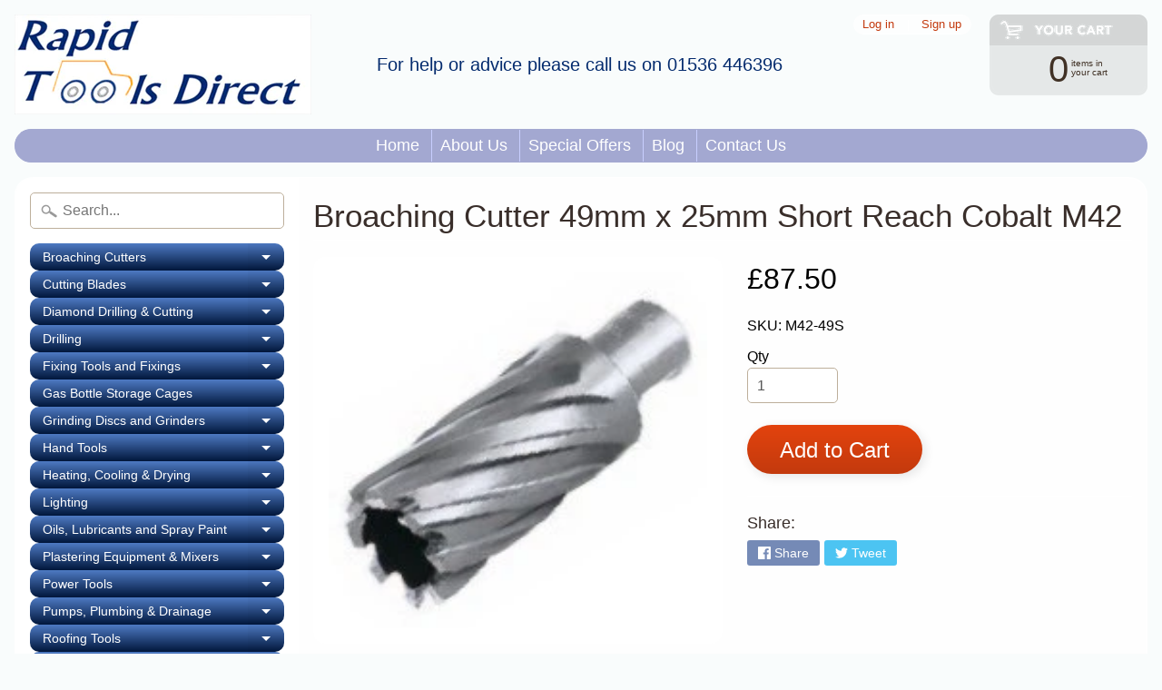

--- FILE ---
content_type: text/html; charset=utf-8
request_url: https://rapidtoolsdirect.co.uk/products/broaching-cutter-49mm-x-25mm-short-reach-cobalt-m42
body_size: 28016
content:
<!DOCTYPE html>
<html class="no-js" lang="en">
<head>
    <!-- Begin Exemptify messages -->
  <script>
  var m4u_ptxt = "incl. VAT";
  var m4u_ex_vat_postfix_txt = "excl. VAT";
  </script>
  <!-- End Exemptify messages -->
<!-- Begin Exemptify price display -->
  <script async src="//www.modules4u.biz/shopify/exemptify/js/fix_prices_v1.js.php?shop=rapid-tools-direct.myshopify.com&country=GB&vat=20&multi_country=GB&show_original_price&style=Y29sb3I6O2ZvbnQtc2l6ZTogMWVtO2ZvbnQtd2VpZ2h0OiBub3JtYWw7&inc_style=Y29sb3I6O2ZvbnQtc2l6ZTogMWVtO2ZvbnQtd2VpZ2h0OiBub3JtYWw7&two_lines&eu_oss&vat_included_setting=false&no_local_id"></script>
<!-- End Exemptify price display -->
<div class="row clearfix">
<meta name="google-site-verification" content="bZFMDT7BAUxNeQyKGnsiDVM2mRH6uXiDMxTvpeDqJjc" />
<meta charset="utf-8" />  
<meta http-equiv="X-UA-Compatible" content="IE=edge" />  
<meta name="viewport" content="width=device-width, initial-scale=1.0, height=device-height, minimum-scale=1.0, user-scalable=0"> 
  

  
 


    <title>Broaching Cutter 49mm x 25mm Short Reach Cobalt M42 | Rapid Tools Direct</title> 





	<meta name="description" content="Rotabroach Cutter (COBALT) 49mm Short Reach - High Quality Cutters For Broaching, Magnetic Based drills and Rotabore Machines along with Mag drilling49mm Cobalt M42 Short Series Cutters - 25mm Cutting Depth Product Descriptions Our Cobalt M42 Short Series Broaching Cutters have been expertly designed to enable holes to" />


<link rel="canonical" href="https://rapidtoolsdirect.co.uk/products/broaching-cutter-49mm-x-25mm-short-reach-cobalt-m42" /> 
<!-- /snippets/social-meta-tags.liquid -->
<meta property="og:site_name" content="Rapid Tools Direct">
<meta property="og:url" content="https://rapidtoolsdirect.co.uk/products/broaching-cutter-49mm-x-25mm-short-reach-cobalt-m42">
<meta property="og:title" content="Broaching Cutter 49mm x 25mm Short Reach Cobalt M42">
<meta property="og:type" content="product">
<meta property="og:description" content="Rotabroach Cutter (COBALT) 49mm Short Reach - High Quality Cutters For Broaching, Magnetic Based drills and Rotabore Machines along with Mag drilling49mm Cobalt M42 Short Series Cutters - 25mm Cutting Depth Product Descriptions Our Cobalt M42 Short Series Broaching Cutters have been expertly designed to enable holes to"><meta property="og:price:amount" content="87.50">
  <meta property="og:price:currency" content="GBP"><meta property="og:image" content="http://rapidtoolsdirect.co.uk/cdn/shop/products/164fcobalt-cutter_36_1024x1024.jpg?v=1531573897">
<meta property="og:image:secure_url" content="https://rapidtoolsdirect.co.uk/cdn/shop/products/164fcobalt-cutter_36_1024x1024.jpg?v=1531573897">

<meta name="twitter:site" content="@">
<meta name="twitter:card" content="summary_large_image">
<meta name="twitter:title" content="Broaching Cutter 49mm x 25mm Short Reach Cobalt M42">
<meta name="twitter:description" content="Rotabroach Cutter (COBALT) 49mm Short Reach - High Quality Cutters For Broaching, Magnetic Based drills and Rotabore Machines along with Mag drilling49mm Cobalt M42 Short Series Cutters - 25mm Cutting Depth Product Descriptions Our Cobalt M42 Short Series Broaching Cutters have been expertly designed to enable holes to">

<link href="//rapidtoolsdirect.co.uk/cdn/shop/t/5/assets/styles.scss.css?v=85005245193175310611759259279" rel="stylesheet" type="text/css" media="all" />  

<script>
  window.Sunrise = window.Sunrise || {};
  Sunrise.strings = {
    add_to_cart: "Add to Cart",
    sold_out: "Out of stock",
    unavailable: "Unavailable",
    money_format_json: "£{{amount}}",
    money_format: "£{{amount}}",
    money_with_currency_format_json: "£{{amount}} GBP",
    money_with_currency_format: "£{{amount}} GBP",
    shop_currency: "GBP",
    locale: "en",
    locale_json: "en",
    customer_accounts_enabled: true,
    customer_logged_in: false
  };
</script>  
  
<!--[if (gt IE 9)|!(IE)]><!--><script src="//rapidtoolsdirect.co.uk/cdn/shop/t/5/assets/lazysizes.js?v=11224823923325787921531226147" async="async"></script><!--<![endif]-->
<!--[if lte IE 9]><script src="//rapidtoolsdirect.co.uk/cdn/shop/t/5/assets/lazysizes.js?v=11224823923325787921531226147"></script><![endif]-->

  

  
  <script src="//rapidtoolsdirect.co.uk/cdn/shop/t/5/assets/vendor.js?v=76736052175140687101531226148" type="text/javascript"></script> 
  <script src="//rapidtoolsdirect.co.uk/cdn/shop/t/5/assets/theme.js?v=145667939404660585031531302858" type="text/javascript"></script> 



<script>window.performance && window.performance.mark && window.performance.mark('shopify.content_for_header.start');</script><meta id="shopify-digital-wallet" name="shopify-digital-wallet" content="/13047431226/digital_wallets/dialog">
<meta name="shopify-checkout-api-token" content="920b12cf33403f6fb8828146ecf44297">
<link rel="alternate" type="application/json+oembed" href="https://rapidtoolsdirect.co.uk/products/broaching-cutter-49mm-x-25mm-short-reach-cobalt-m42.oembed">
<script async="async" src="/checkouts/internal/preloads.js?locale=en-GB"></script>
<link rel="preconnect" href="https://shop.app" crossorigin="anonymous">
<script async="async" src="https://shop.app/checkouts/internal/preloads.js?locale=en-GB&shop_id=13047431226" crossorigin="anonymous"></script>
<script id="shopify-features" type="application/json">{"accessToken":"920b12cf33403f6fb8828146ecf44297","betas":["rich-media-storefront-analytics"],"domain":"rapidtoolsdirect.co.uk","predictiveSearch":true,"shopId":13047431226,"locale":"en"}</script>
<script>var Shopify = Shopify || {};
Shopify.shop = "rapid-tools-direct.myshopify.com";
Shopify.locale = "en";
Shopify.currency = {"active":"GBP","rate":"1.0"};
Shopify.country = "GB";
Shopify.theme = {"name":"Sunrise","id":43905286202,"schema_name":"Sunrise","schema_version":"6.04.5","theme_store_id":57,"role":"main"};
Shopify.theme.handle = "null";
Shopify.theme.style = {"id":null,"handle":null};
Shopify.cdnHost = "rapidtoolsdirect.co.uk/cdn";
Shopify.routes = Shopify.routes || {};
Shopify.routes.root = "/";</script>
<script type="module">!function(o){(o.Shopify=o.Shopify||{}).modules=!0}(window);</script>
<script>!function(o){function n(){var o=[];function n(){o.push(Array.prototype.slice.apply(arguments))}return n.q=o,n}var t=o.Shopify=o.Shopify||{};t.loadFeatures=n(),t.autoloadFeatures=n()}(window);</script>
<script>
  window.ShopifyPay = window.ShopifyPay || {};
  window.ShopifyPay.apiHost = "shop.app\/pay";
  window.ShopifyPay.redirectState = null;
</script>
<script id="shop-js-analytics" type="application/json">{"pageType":"product"}</script>
<script defer="defer" async type="module" src="//rapidtoolsdirect.co.uk/cdn/shopifycloud/shop-js/modules/v2/client.init-shop-cart-sync_BdyHc3Nr.en.esm.js"></script>
<script defer="defer" async type="module" src="//rapidtoolsdirect.co.uk/cdn/shopifycloud/shop-js/modules/v2/chunk.common_Daul8nwZ.esm.js"></script>
<script type="module">
  await import("//rapidtoolsdirect.co.uk/cdn/shopifycloud/shop-js/modules/v2/client.init-shop-cart-sync_BdyHc3Nr.en.esm.js");
await import("//rapidtoolsdirect.co.uk/cdn/shopifycloud/shop-js/modules/v2/chunk.common_Daul8nwZ.esm.js");

  window.Shopify.SignInWithShop?.initShopCartSync?.({"fedCMEnabled":true,"windoidEnabled":true});

</script>
<script>
  window.Shopify = window.Shopify || {};
  if (!window.Shopify.featureAssets) window.Shopify.featureAssets = {};
  window.Shopify.featureAssets['shop-js'] = {"shop-cart-sync":["modules/v2/client.shop-cart-sync_QYOiDySF.en.esm.js","modules/v2/chunk.common_Daul8nwZ.esm.js"],"init-fed-cm":["modules/v2/client.init-fed-cm_DchLp9rc.en.esm.js","modules/v2/chunk.common_Daul8nwZ.esm.js"],"shop-button":["modules/v2/client.shop-button_OV7bAJc5.en.esm.js","modules/v2/chunk.common_Daul8nwZ.esm.js"],"init-windoid":["modules/v2/client.init-windoid_DwxFKQ8e.en.esm.js","modules/v2/chunk.common_Daul8nwZ.esm.js"],"shop-cash-offers":["modules/v2/client.shop-cash-offers_DWtL6Bq3.en.esm.js","modules/v2/chunk.common_Daul8nwZ.esm.js","modules/v2/chunk.modal_CQq8HTM6.esm.js"],"shop-toast-manager":["modules/v2/client.shop-toast-manager_CX9r1SjA.en.esm.js","modules/v2/chunk.common_Daul8nwZ.esm.js"],"init-shop-email-lookup-coordinator":["modules/v2/client.init-shop-email-lookup-coordinator_UhKnw74l.en.esm.js","modules/v2/chunk.common_Daul8nwZ.esm.js"],"pay-button":["modules/v2/client.pay-button_DzxNnLDY.en.esm.js","modules/v2/chunk.common_Daul8nwZ.esm.js"],"avatar":["modules/v2/client.avatar_BTnouDA3.en.esm.js"],"init-shop-cart-sync":["modules/v2/client.init-shop-cart-sync_BdyHc3Nr.en.esm.js","modules/v2/chunk.common_Daul8nwZ.esm.js"],"shop-login-button":["modules/v2/client.shop-login-button_D8B466_1.en.esm.js","modules/v2/chunk.common_Daul8nwZ.esm.js","modules/v2/chunk.modal_CQq8HTM6.esm.js"],"init-customer-accounts-sign-up":["modules/v2/client.init-customer-accounts-sign-up_C8fpPm4i.en.esm.js","modules/v2/client.shop-login-button_D8B466_1.en.esm.js","modules/v2/chunk.common_Daul8nwZ.esm.js","modules/v2/chunk.modal_CQq8HTM6.esm.js"],"init-shop-for-new-customer-accounts":["modules/v2/client.init-shop-for-new-customer-accounts_CVTO0Ztu.en.esm.js","modules/v2/client.shop-login-button_D8B466_1.en.esm.js","modules/v2/chunk.common_Daul8nwZ.esm.js","modules/v2/chunk.modal_CQq8HTM6.esm.js"],"init-customer-accounts":["modules/v2/client.init-customer-accounts_dRgKMfrE.en.esm.js","modules/v2/client.shop-login-button_D8B466_1.en.esm.js","modules/v2/chunk.common_Daul8nwZ.esm.js","modules/v2/chunk.modal_CQq8HTM6.esm.js"],"shop-follow-button":["modules/v2/client.shop-follow-button_CkZpjEct.en.esm.js","modules/v2/chunk.common_Daul8nwZ.esm.js","modules/v2/chunk.modal_CQq8HTM6.esm.js"],"lead-capture":["modules/v2/client.lead-capture_BntHBhfp.en.esm.js","modules/v2/chunk.common_Daul8nwZ.esm.js","modules/v2/chunk.modal_CQq8HTM6.esm.js"],"checkout-modal":["modules/v2/client.checkout-modal_CfxcYbTm.en.esm.js","modules/v2/chunk.common_Daul8nwZ.esm.js","modules/v2/chunk.modal_CQq8HTM6.esm.js"],"shop-login":["modules/v2/client.shop-login_Da4GZ2H6.en.esm.js","modules/v2/chunk.common_Daul8nwZ.esm.js","modules/v2/chunk.modal_CQq8HTM6.esm.js"],"payment-terms":["modules/v2/client.payment-terms_MV4M3zvL.en.esm.js","modules/v2/chunk.common_Daul8nwZ.esm.js","modules/v2/chunk.modal_CQq8HTM6.esm.js"]};
</script>
<script id="__st">var __st={"a":13047431226,"offset":0,"reqid":"19734120-a875-4293-9aab-748792dd94cf-1768992216","pageurl":"rapidtoolsdirect.co.uk\/products\/broaching-cutter-49mm-x-25mm-short-reach-cobalt-m42","u":"3f21a931ba46","p":"product","rtyp":"product","rid":1709587103802};</script>
<script>window.ShopifyPaypalV4VisibilityTracking = true;</script>
<script id="captcha-bootstrap">!function(){'use strict';const t='contact',e='account',n='new_comment',o=[[t,t],['blogs',n],['comments',n],[t,'customer']],c=[[e,'customer_login'],[e,'guest_login'],[e,'recover_customer_password'],[e,'create_customer']],r=t=>t.map((([t,e])=>`form[action*='/${t}']:not([data-nocaptcha='true']) input[name='form_type'][value='${e}']`)).join(','),a=t=>()=>t?[...document.querySelectorAll(t)].map((t=>t.form)):[];function s(){const t=[...o],e=r(t);return a(e)}const i='password',u='form_key',d=['recaptcha-v3-token','g-recaptcha-response','h-captcha-response',i],f=()=>{try{return window.sessionStorage}catch{return}},m='__shopify_v',_=t=>t.elements[u];function p(t,e,n=!1){try{const o=window.sessionStorage,c=JSON.parse(o.getItem(e)),{data:r}=function(t){const{data:e,action:n}=t;return t[m]||n?{data:e,action:n}:{data:t,action:n}}(c);for(const[e,n]of Object.entries(r))t.elements[e]&&(t.elements[e].value=n);n&&o.removeItem(e)}catch(o){console.error('form repopulation failed',{error:o})}}const l='form_type',E='cptcha';function T(t){t.dataset[E]=!0}const w=window,h=w.document,L='Shopify',v='ce_forms',y='captcha';let A=!1;((t,e)=>{const n=(g='f06e6c50-85a8-45c8-87d0-21a2b65856fe',I='https://cdn.shopify.com/shopifycloud/storefront-forms-hcaptcha/ce_storefront_forms_captcha_hcaptcha.v1.5.2.iife.js',D={infoText:'Protected by hCaptcha',privacyText:'Privacy',termsText:'Terms'},(t,e,n)=>{const o=w[L][v],c=o.bindForm;if(c)return c(t,g,e,D).then(n);var r;o.q.push([[t,g,e,D],n]),r=I,A||(h.body.append(Object.assign(h.createElement('script'),{id:'captcha-provider',async:!0,src:r})),A=!0)});var g,I,D;w[L]=w[L]||{},w[L][v]=w[L][v]||{},w[L][v].q=[],w[L][y]=w[L][y]||{},w[L][y].protect=function(t,e){n(t,void 0,e),T(t)},Object.freeze(w[L][y]),function(t,e,n,w,h,L){const[v,y,A,g]=function(t,e,n){const i=e?o:[],u=t?c:[],d=[...i,...u],f=r(d),m=r(i),_=r(d.filter((([t,e])=>n.includes(e))));return[a(f),a(m),a(_),s()]}(w,h,L),I=t=>{const e=t.target;return e instanceof HTMLFormElement?e:e&&e.form},D=t=>v().includes(t);t.addEventListener('submit',(t=>{const e=I(t);if(!e)return;const n=D(e)&&!e.dataset.hcaptchaBound&&!e.dataset.recaptchaBound,o=_(e),c=g().includes(e)&&(!o||!o.value);(n||c)&&t.preventDefault(),c&&!n&&(function(t){try{if(!f())return;!function(t){const e=f();if(!e)return;const n=_(t);if(!n)return;const o=n.value;o&&e.removeItem(o)}(t);const e=Array.from(Array(32),(()=>Math.random().toString(36)[2])).join('');!function(t,e){_(t)||t.append(Object.assign(document.createElement('input'),{type:'hidden',name:u})),t.elements[u].value=e}(t,e),function(t,e){const n=f();if(!n)return;const o=[...t.querySelectorAll(`input[type='${i}']`)].map((({name:t})=>t)),c=[...d,...o],r={};for(const[a,s]of new FormData(t).entries())c.includes(a)||(r[a]=s);n.setItem(e,JSON.stringify({[m]:1,action:t.action,data:r}))}(t,e)}catch(e){console.error('failed to persist form',e)}}(e),e.submit())}));const S=(t,e)=>{t&&!t.dataset[E]&&(n(t,e.some((e=>e===t))),T(t))};for(const o of['focusin','change'])t.addEventListener(o,(t=>{const e=I(t);D(e)&&S(e,y())}));const B=e.get('form_key'),M=e.get(l),P=B&&M;t.addEventListener('DOMContentLoaded',(()=>{const t=y();if(P)for(const e of t)e.elements[l].value===M&&p(e,B);[...new Set([...A(),...v().filter((t=>'true'===t.dataset.shopifyCaptcha))])].forEach((e=>S(e,t)))}))}(h,new URLSearchParams(w.location.search),n,t,e,['guest_login'])})(!0,!0)}();</script>
<script integrity="sha256-4kQ18oKyAcykRKYeNunJcIwy7WH5gtpwJnB7kiuLZ1E=" data-source-attribution="shopify.loadfeatures" defer="defer" src="//rapidtoolsdirect.co.uk/cdn/shopifycloud/storefront/assets/storefront/load_feature-a0a9edcb.js" crossorigin="anonymous"></script>
<script crossorigin="anonymous" defer="defer" src="//rapidtoolsdirect.co.uk/cdn/shopifycloud/storefront/assets/shopify_pay/storefront-65b4c6d7.js?v=20250812"></script>
<script data-source-attribution="shopify.dynamic_checkout.dynamic.init">var Shopify=Shopify||{};Shopify.PaymentButton=Shopify.PaymentButton||{isStorefrontPortableWallets:!0,init:function(){window.Shopify.PaymentButton.init=function(){};var t=document.createElement("script");t.src="https://rapidtoolsdirect.co.uk/cdn/shopifycloud/portable-wallets/latest/portable-wallets.en.js",t.type="module",document.head.appendChild(t)}};
</script>
<script data-source-attribution="shopify.dynamic_checkout.buyer_consent">
  function portableWalletsHideBuyerConsent(e){var t=document.getElementById("shopify-buyer-consent"),n=document.getElementById("shopify-subscription-policy-button");t&&n&&(t.classList.add("hidden"),t.setAttribute("aria-hidden","true"),n.removeEventListener("click",e))}function portableWalletsShowBuyerConsent(e){var t=document.getElementById("shopify-buyer-consent"),n=document.getElementById("shopify-subscription-policy-button");t&&n&&(t.classList.remove("hidden"),t.removeAttribute("aria-hidden"),n.addEventListener("click",e))}window.Shopify?.PaymentButton&&(window.Shopify.PaymentButton.hideBuyerConsent=portableWalletsHideBuyerConsent,window.Shopify.PaymentButton.showBuyerConsent=portableWalletsShowBuyerConsent);
</script>
<script data-source-attribution="shopify.dynamic_checkout.cart.bootstrap">document.addEventListener("DOMContentLoaded",(function(){function t(){return document.querySelector("shopify-accelerated-checkout-cart, shopify-accelerated-checkout")}if(t())Shopify.PaymentButton.init();else{new MutationObserver((function(e,n){t()&&(Shopify.PaymentButton.init(),n.disconnect())})).observe(document.body,{childList:!0,subtree:!0})}}));
</script>
<link id="shopify-accelerated-checkout-styles" rel="stylesheet" media="screen" href="https://rapidtoolsdirect.co.uk/cdn/shopifycloud/portable-wallets/latest/accelerated-checkout-backwards-compat.css" crossorigin="anonymous">
<style id="shopify-accelerated-checkout-cart">
        #shopify-buyer-consent {
  margin-top: 1em;
  display: inline-block;
  width: 100%;
}

#shopify-buyer-consent.hidden {
  display: none;
}

#shopify-subscription-policy-button {
  background: none;
  border: none;
  padding: 0;
  text-decoration: underline;
  font-size: inherit;
  cursor: pointer;
}

#shopify-subscription-policy-button::before {
  box-shadow: none;
}

      </style>

<script>window.performance && window.performance.mark && window.performance.mark('shopify.content_for_header.end');</script>
<script type="text/javascript">var productDPHandle = 'broaching-cutter-49mm-x-25mm-short-reach-cobalt-m42';variants = [];variants.push('{"id":' + 15960121704506 + ',"price":' + 8750 + '}');productDPVariants = '[' + variants.join(",") + ']';var selectedProductDPPrice = '8750';var isCart = false;var dualPriceStoreID = 259;</script><div class="styleForDualPrice"><style>.dualPrice{display:none;}</style></div><script type="text/javascript">var intervalId = null;var varCounter = 0;var containScriptTagFirstControll = false;var containScriptTagSecondControll = false;window.onload = function() {scripts = document.getElementsByTagName("script");for (var i = 0; i < scripts.length; i++) {if (scripts[i].src.includes("dualPrice")) {containScriptTagFirstControll = true;}}if (!containScriptTagFirstControll) {intervalId = setInterval(function() {if(varCounter < 5) {varCounter++;scripts = document.getElementsByTagName("script");for (var i = 0; i < scripts.length; i++) {if (scripts[i].src.includes("dualPrice")) {containScriptTagSecondControll = true;}}} else {if (!containScriptTagSecondControll && typeof jQuery !== "undefined") {jQuery(".styleForDualPrice").remove();}  clearInterval(intervalId);}}, 50);} }</script><script type="text/javascript">var dp_activate_app = '1';var dp_base_price_type = '0';var dp_price_type_to_show = '0';var dp_first_price = '1';var dp_tax_percent = '20';var dp_tax_incl_label = 'Incl VAT';var dp_tax_excl_label = 'Ex VAT';var dp_price_path = '[itemprop=price]';var dp_tax_incl_color = '#000000';var dp_tax_excl_color = '#000000';var dp_size_ratio = '1';var dp_is_init = '0';var dp_money_format = '£$$amount&& ';</script><link href="https://monorail-edge.shopifysvc.com" rel="dns-prefetch">
<script>(function(){if ("sendBeacon" in navigator && "performance" in window) {try {var session_token_from_headers = performance.getEntriesByType('navigation')[0].serverTiming.find(x => x.name == '_s').description;} catch {var session_token_from_headers = undefined;}var session_cookie_matches = document.cookie.match(/_shopify_s=([^;]*)/);var session_token_from_cookie = session_cookie_matches && session_cookie_matches.length === 2 ? session_cookie_matches[1] : "";var session_token = session_token_from_headers || session_token_from_cookie || "";function handle_abandonment_event(e) {var entries = performance.getEntries().filter(function(entry) {return /monorail-edge.shopifysvc.com/.test(entry.name);});if (!window.abandonment_tracked && entries.length === 0) {window.abandonment_tracked = true;var currentMs = Date.now();var navigation_start = performance.timing.navigationStart;var payload = {shop_id: 13047431226,url: window.location.href,navigation_start,duration: currentMs - navigation_start,session_token,page_type: "product"};window.navigator.sendBeacon("https://monorail-edge.shopifysvc.com/v1/produce", JSON.stringify({schema_id: "online_store_buyer_site_abandonment/1.1",payload: payload,metadata: {event_created_at_ms: currentMs,event_sent_at_ms: currentMs}}));}}window.addEventListener('pagehide', handle_abandonment_event);}}());</script>
<script id="web-pixels-manager-setup">(function e(e,d,r,n,o){if(void 0===o&&(o={}),!Boolean(null===(a=null===(i=window.Shopify)||void 0===i?void 0:i.analytics)||void 0===a?void 0:a.replayQueue)){var i,a;window.Shopify=window.Shopify||{};var t=window.Shopify;t.analytics=t.analytics||{};var s=t.analytics;s.replayQueue=[],s.publish=function(e,d,r){return s.replayQueue.push([e,d,r]),!0};try{self.performance.mark("wpm:start")}catch(e){}var l=function(){var e={modern:/Edge?\/(1{2}[4-9]|1[2-9]\d|[2-9]\d{2}|\d{4,})\.\d+(\.\d+|)|Firefox\/(1{2}[4-9]|1[2-9]\d|[2-9]\d{2}|\d{4,})\.\d+(\.\d+|)|Chrom(ium|e)\/(9{2}|\d{3,})\.\d+(\.\d+|)|(Maci|X1{2}).+ Version\/(15\.\d+|(1[6-9]|[2-9]\d|\d{3,})\.\d+)([,.]\d+|)( \(\w+\)|)( Mobile\/\w+|) Safari\/|Chrome.+OPR\/(9{2}|\d{3,})\.\d+\.\d+|(CPU[ +]OS|iPhone[ +]OS|CPU[ +]iPhone|CPU IPhone OS|CPU iPad OS)[ +]+(15[._]\d+|(1[6-9]|[2-9]\d|\d{3,})[._]\d+)([._]\d+|)|Android:?[ /-](13[3-9]|1[4-9]\d|[2-9]\d{2}|\d{4,})(\.\d+|)(\.\d+|)|Android.+Firefox\/(13[5-9]|1[4-9]\d|[2-9]\d{2}|\d{4,})\.\d+(\.\d+|)|Android.+Chrom(ium|e)\/(13[3-9]|1[4-9]\d|[2-9]\d{2}|\d{4,})\.\d+(\.\d+|)|SamsungBrowser\/([2-9]\d|\d{3,})\.\d+/,legacy:/Edge?\/(1[6-9]|[2-9]\d|\d{3,})\.\d+(\.\d+|)|Firefox\/(5[4-9]|[6-9]\d|\d{3,})\.\d+(\.\d+|)|Chrom(ium|e)\/(5[1-9]|[6-9]\d|\d{3,})\.\d+(\.\d+|)([\d.]+$|.*Safari\/(?![\d.]+ Edge\/[\d.]+$))|(Maci|X1{2}).+ Version\/(10\.\d+|(1[1-9]|[2-9]\d|\d{3,})\.\d+)([,.]\d+|)( \(\w+\)|)( Mobile\/\w+|) Safari\/|Chrome.+OPR\/(3[89]|[4-9]\d|\d{3,})\.\d+\.\d+|(CPU[ +]OS|iPhone[ +]OS|CPU[ +]iPhone|CPU IPhone OS|CPU iPad OS)[ +]+(10[._]\d+|(1[1-9]|[2-9]\d|\d{3,})[._]\d+)([._]\d+|)|Android:?[ /-](13[3-9]|1[4-9]\d|[2-9]\d{2}|\d{4,})(\.\d+|)(\.\d+|)|Mobile Safari.+OPR\/([89]\d|\d{3,})\.\d+\.\d+|Android.+Firefox\/(13[5-9]|1[4-9]\d|[2-9]\d{2}|\d{4,})\.\d+(\.\d+|)|Android.+Chrom(ium|e)\/(13[3-9]|1[4-9]\d|[2-9]\d{2}|\d{4,})\.\d+(\.\d+|)|Android.+(UC? ?Browser|UCWEB|U3)[ /]?(15\.([5-9]|\d{2,})|(1[6-9]|[2-9]\d|\d{3,})\.\d+)\.\d+|SamsungBrowser\/(5\.\d+|([6-9]|\d{2,})\.\d+)|Android.+MQ{2}Browser\/(14(\.(9|\d{2,})|)|(1[5-9]|[2-9]\d|\d{3,})(\.\d+|))(\.\d+|)|K[Aa][Ii]OS\/(3\.\d+|([4-9]|\d{2,})\.\d+)(\.\d+|)/},d=e.modern,r=e.legacy,n=navigator.userAgent;return n.match(d)?"modern":n.match(r)?"legacy":"unknown"}(),u="modern"===l?"modern":"legacy",c=(null!=n?n:{modern:"",legacy:""})[u],f=function(e){return[e.baseUrl,"/wpm","/b",e.hashVersion,"modern"===e.buildTarget?"m":"l",".js"].join("")}({baseUrl:d,hashVersion:r,buildTarget:u}),m=function(e){var d=e.version,r=e.bundleTarget,n=e.surface,o=e.pageUrl,i=e.monorailEndpoint;return{emit:function(e){var a=e.status,t=e.errorMsg,s=(new Date).getTime(),l=JSON.stringify({metadata:{event_sent_at_ms:s},events:[{schema_id:"web_pixels_manager_load/3.1",payload:{version:d,bundle_target:r,page_url:o,status:a,surface:n,error_msg:t},metadata:{event_created_at_ms:s}}]});if(!i)return console&&console.warn&&console.warn("[Web Pixels Manager] No Monorail endpoint provided, skipping logging."),!1;try{return self.navigator.sendBeacon.bind(self.navigator)(i,l)}catch(e){}var u=new XMLHttpRequest;try{return u.open("POST",i,!0),u.setRequestHeader("Content-Type","text/plain"),u.send(l),!0}catch(e){return console&&console.warn&&console.warn("[Web Pixels Manager] Got an unhandled error while logging to Monorail."),!1}}}}({version:r,bundleTarget:l,surface:e.surface,pageUrl:self.location.href,monorailEndpoint:e.monorailEndpoint});try{o.browserTarget=l,function(e){var d=e.src,r=e.async,n=void 0===r||r,o=e.onload,i=e.onerror,a=e.sri,t=e.scriptDataAttributes,s=void 0===t?{}:t,l=document.createElement("script"),u=document.querySelector("head"),c=document.querySelector("body");if(l.async=n,l.src=d,a&&(l.integrity=a,l.crossOrigin="anonymous"),s)for(var f in s)if(Object.prototype.hasOwnProperty.call(s,f))try{l.dataset[f]=s[f]}catch(e){}if(o&&l.addEventListener("load",o),i&&l.addEventListener("error",i),u)u.appendChild(l);else{if(!c)throw new Error("Did not find a head or body element to append the script");c.appendChild(l)}}({src:f,async:!0,onload:function(){if(!function(){var e,d;return Boolean(null===(d=null===(e=window.Shopify)||void 0===e?void 0:e.analytics)||void 0===d?void 0:d.initialized)}()){var d=window.webPixelsManager.init(e)||void 0;if(d){var r=window.Shopify.analytics;r.replayQueue.forEach((function(e){var r=e[0],n=e[1],o=e[2];d.publishCustomEvent(r,n,o)})),r.replayQueue=[],r.publish=d.publishCustomEvent,r.visitor=d.visitor,r.initialized=!0}}},onerror:function(){return m.emit({status:"failed",errorMsg:"".concat(f," has failed to load")})},sri:function(e){var d=/^sha384-[A-Za-z0-9+/=]+$/;return"string"==typeof e&&d.test(e)}(c)?c:"",scriptDataAttributes:o}),m.emit({status:"loading"})}catch(e){m.emit({status:"failed",errorMsg:(null==e?void 0:e.message)||"Unknown error"})}}})({shopId: 13047431226,storefrontBaseUrl: "https://rapidtoolsdirect.co.uk",extensionsBaseUrl: "https://extensions.shopifycdn.com/cdn/shopifycloud/web-pixels-manager",monorailEndpoint: "https://monorail-edge.shopifysvc.com/unstable/produce_batch",surface: "storefront-renderer",enabledBetaFlags: ["2dca8a86"],webPixelsConfigList: [{"id":"449478885","configuration":"{\"config\":\"{\\\"pixel_id\\\":\\\"G-SE67GYWTXP\\\",\\\"gtag_events\\\":[{\\\"type\\\":\\\"purchase\\\",\\\"action_label\\\":\\\"G-SE67GYWTXP\\\"},{\\\"type\\\":\\\"page_view\\\",\\\"action_label\\\":\\\"G-SE67GYWTXP\\\"},{\\\"type\\\":\\\"view_item\\\",\\\"action_label\\\":\\\"G-SE67GYWTXP\\\"},{\\\"type\\\":\\\"search\\\",\\\"action_label\\\":\\\"G-SE67GYWTXP\\\"},{\\\"type\\\":\\\"add_to_cart\\\",\\\"action_label\\\":\\\"G-SE67GYWTXP\\\"},{\\\"type\\\":\\\"begin_checkout\\\",\\\"action_label\\\":\\\"G-SE67GYWTXP\\\"},{\\\"type\\\":\\\"add_payment_info\\\",\\\"action_label\\\":\\\"G-SE67GYWTXP\\\"}],\\\"enable_monitoring_mode\\\":false}\"}","eventPayloadVersion":"v1","runtimeContext":"OPEN","scriptVersion":"b2a88bafab3e21179ed38636efcd8a93","type":"APP","apiClientId":1780363,"privacyPurposes":[],"dataSharingAdjustments":{"protectedCustomerApprovalScopes":["read_customer_address","read_customer_email","read_customer_name","read_customer_personal_data","read_customer_phone"]}},{"id":"shopify-app-pixel","configuration":"{}","eventPayloadVersion":"v1","runtimeContext":"STRICT","scriptVersion":"0450","apiClientId":"shopify-pixel","type":"APP","privacyPurposes":["ANALYTICS","MARKETING"]},{"id":"shopify-custom-pixel","eventPayloadVersion":"v1","runtimeContext":"LAX","scriptVersion":"0450","apiClientId":"shopify-pixel","type":"CUSTOM","privacyPurposes":["ANALYTICS","MARKETING"]}],isMerchantRequest: false,initData: {"shop":{"name":"Rapid Tools Direct","paymentSettings":{"currencyCode":"GBP"},"myshopifyDomain":"rapid-tools-direct.myshopify.com","countryCode":"GB","storefrontUrl":"https:\/\/rapidtoolsdirect.co.uk"},"customer":null,"cart":null,"checkout":null,"productVariants":[{"price":{"amount":87.5,"currencyCode":"GBP"},"product":{"title":"Broaching Cutter 49mm x 25mm Short Reach Cobalt M42","vendor":"Bradford Tool Group","id":"1709587103802","untranslatedTitle":"Broaching Cutter 49mm x 25mm Short Reach Cobalt M42","url":"\/products\/broaching-cutter-49mm-x-25mm-short-reach-cobalt-m42","type":""},"id":"15960121704506","image":{"src":"\/\/rapidtoolsdirect.co.uk\/cdn\/shop\/products\/164fcobalt-cutter_36.jpg?v=1531573897"},"sku":"M42-49S","title":"Default Title","untranslatedTitle":"Default Title"}],"purchasingCompany":null},},"https://rapidtoolsdirect.co.uk/cdn","fcfee988w5aeb613cpc8e4bc33m6693e112",{"modern":"","legacy":""},{"shopId":"13047431226","storefrontBaseUrl":"https:\/\/rapidtoolsdirect.co.uk","extensionBaseUrl":"https:\/\/extensions.shopifycdn.com\/cdn\/shopifycloud\/web-pixels-manager","surface":"storefront-renderer","enabledBetaFlags":"[\"2dca8a86\"]","isMerchantRequest":"false","hashVersion":"fcfee988w5aeb613cpc8e4bc33m6693e112","publish":"custom","events":"[[\"page_viewed\",{}],[\"product_viewed\",{\"productVariant\":{\"price\":{\"amount\":87.5,\"currencyCode\":\"GBP\"},\"product\":{\"title\":\"Broaching Cutter 49mm x 25mm Short Reach Cobalt M42\",\"vendor\":\"Bradford Tool Group\",\"id\":\"1709587103802\",\"untranslatedTitle\":\"Broaching Cutter 49mm x 25mm Short Reach Cobalt M42\",\"url\":\"\/products\/broaching-cutter-49mm-x-25mm-short-reach-cobalt-m42\",\"type\":\"\"},\"id\":\"15960121704506\",\"image\":{\"src\":\"\/\/rapidtoolsdirect.co.uk\/cdn\/shop\/products\/164fcobalt-cutter_36.jpg?v=1531573897\"},\"sku\":\"M42-49S\",\"title\":\"Default Title\",\"untranslatedTitle\":\"Default Title\"}}]]"});</script><script>
  window.ShopifyAnalytics = window.ShopifyAnalytics || {};
  window.ShopifyAnalytics.meta = window.ShopifyAnalytics.meta || {};
  window.ShopifyAnalytics.meta.currency = 'GBP';
  var meta = {"product":{"id":1709587103802,"gid":"gid:\/\/shopify\/Product\/1709587103802","vendor":"Bradford Tool Group","type":"","handle":"broaching-cutter-49mm-x-25mm-short-reach-cobalt-m42","variants":[{"id":15960121704506,"price":8750,"name":"Broaching Cutter 49mm x 25mm Short Reach Cobalt M42","public_title":null,"sku":"M42-49S"}],"remote":false},"page":{"pageType":"product","resourceType":"product","resourceId":1709587103802,"requestId":"19734120-a875-4293-9aab-748792dd94cf-1768992216"}};
  for (var attr in meta) {
    window.ShopifyAnalytics.meta[attr] = meta[attr];
  }
</script>
<script class="analytics">
  (function () {
    var customDocumentWrite = function(content) {
      var jquery = null;

      if (window.jQuery) {
        jquery = window.jQuery;
      } else if (window.Checkout && window.Checkout.$) {
        jquery = window.Checkout.$;
      }

      if (jquery) {
        jquery('body').append(content);
      }
    };

    var hasLoggedConversion = function(token) {
      if (token) {
        return document.cookie.indexOf('loggedConversion=' + token) !== -1;
      }
      return false;
    }

    var setCookieIfConversion = function(token) {
      if (token) {
        var twoMonthsFromNow = new Date(Date.now());
        twoMonthsFromNow.setMonth(twoMonthsFromNow.getMonth() + 2);

        document.cookie = 'loggedConversion=' + token + '; expires=' + twoMonthsFromNow;
      }
    }

    var trekkie = window.ShopifyAnalytics.lib = window.trekkie = window.trekkie || [];
    if (trekkie.integrations) {
      return;
    }
    trekkie.methods = [
      'identify',
      'page',
      'ready',
      'track',
      'trackForm',
      'trackLink'
    ];
    trekkie.factory = function(method) {
      return function() {
        var args = Array.prototype.slice.call(arguments);
        args.unshift(method);
        trekkie.push(args);
        return trekkie;
      };
    };
    for (var i = 0; i < trekkie.methods.length; i++) {
      var key = trekkie.methods[i];
      trekkie[key] = trekkie.factory(key);
    }
    trekkie.load = function(config) {
      trekkie.config = config || {};
      trekkie.config.initialDocumentCookie = document.cookie;
      var first = document.getElementsByTagName('script')[0];
      var script = document.createElement('script');
      script.type = 'text/javascript';
      script.onerror = function(e) {
        var scriptFallback = document.createElement('script');
        scriptFallback.type = 'text/javascript';
        scriptFallback.onerror = function(error) {
                var Monorail = {
      produce: function produce(monorailDomain, schemaId, payload) {
        var currentMs = new Date().getTime();
        var event = {
          schema_id: schemaId,
          payload: payload,
          metadata: {
            event_created_at_ms: currentMs,
            event_sent_at_ms: currentMs
          }
        };
        return Monorail.sendRequest("https://" + monorailDomain + "/v1/produce", JSON.stringify(event));
      },
      sendRequest: function sendRequest(endpointUrl, payload) {
        // Try the sendBeacon API
        if (window && window.navigator && typeof window.navigator.sendBeacon === 'function' && typeof window.Blob === 'function' && !Monorail.isIos12()) {
          var blobData = new window.Blob([payload], {
            type: 'text/plain'
          });

          if (window.navigator.sendBeacon(endpointUrl, blobData)) {
            return true;
          } // sendBeacon was not successful

        } // XHR beacon

        var xhr = new XMLHttpRequest();

        try {
          xhr.open('POST', endpointUrl);
          xhr.setRequestHeader('Content-Type', 'text/plain');
          xhr.send(payload);
        } catch (e) {
          console.log(e);
        }

        return false;
      },
      isIos12: function isIos12() {
        return window.navigator.userAgent.lastIndexOf('iPhone; CPU iPhone OS 12_') !== -1 || window.navigator.userAgent.lastIndexOf('iPad; CPU OS 12_') !== -1;
      }
    };
    Monorail.produce('monorail-edge.shopifysvc.com',
      'trekkie_storefront_load_errors/1.1',
      {shop_id: 13047431226,
      theme_id: 43905286202,
      app_name: "storefront",
      context_url: window.location.href,
      source_url: "//rapidtoolsdirect.co.uk/cdn/s/trekkie.storefront.cd680fe47e6c39ca5d5df5f0a32d569bc48c0f27.min.js"});

        };
        scriptFallback.async = true;
        scriptFallback.src = '//rapidtoolsdirect.co.uk/cdn/s/trekkie.storefront.cd680fe47e6c39ca5d5df5f0a32d569bc48c0f27.min.js';
        first.parentNode.insertBefore(scriptFallback, first);
      };
      script.async = true;
      script.src = '//rapidtoolsdirect.co.uk/cdn/s/trekkie.storefront.cd680fe47e6c39ca5d5df5f0a32d569bc48c0f27.min.js';
      first.parentNode.insertBefore(script, first);
    };
    trekkie.load(
      {"Trekkie":{"appName":"storefront","development":false,"defaultAttributes":{"shopId":13047431226,"isMerchantRequest":null,"themeId":43905286202,"themeCityHash":"3939967181663717607","contentLanguage":"en","currency":"GBP","eventMetadataId":"1fffcddc-277c-4e2a-90c9-6c8030b10c54"},"isServerSideCookieWritingEnabled":true,"monorailRegion":"shop_domain","enabledBetaFlags":["65f19447"]},"Session Attribution":{},"S2S":{"facebookCapiEnabled":false,"source":"trekkie-storefront-renderer","apiClientId":580111}}
    );

    var loaded = false;
    trekkie.ready(function() {
      if (loaded) return;
      loaded = true;

      window.ShopifyAnalytics.lib = window.trekkie;

      var originalDocumentWrite = document.write;
      document.write = customDocumentWrite;
      try { window.ShopifyAnalytics.merchantGoogleAnalytics.call(this); } catch(error) {};
      document.write = originalDocumentWrite;

      window.ShopifyAnalytics.lib.page(null,{"pageType":"product","resourceType":"product","resourceId":1709587103802,"requestId":"19734120-a875-4293-9aab-748792dd94cf-1768992216","shopifyEmitted":true});

      var match = window.location.pathname.match(/checkouts\/(.+)\/(thank_you|post_purchase)/)
      var token = match? match[1]: undefined;
      if (!hasLoggedConversion(token)) {
        setCookieIfConversion(token);
        window.ShopifyAnalytics.lib.track("Viewed Product",{"currency":"GBP","variantId":15960121704506,"productId":1709587103802,"productGid":"gid:\/\/shopify\/Product\/1709587103802","name":"Broaching Cutter 49mm x 25mm Short Reach Cobalt M42","price":"87.50","sku":"M42-49S","brand":"Bradford Tool Group","variant":null,"category":"","nonInteraction":true,"remote":false},undefined,undefined,{"shopifyEmitted":true});
      window.ShopifyAnalytics.lib.track("monorail:\/\/trekkie_storefront_viewed_product\/1.1",{"currency":"GBP","variantId":15960121704506,"productId":1709587103802,"productGid":"gid:\/\/shopify\/Product\/1709587103802","name":"Broaching Cutter 49mm x 25mm Short Reach Cobalt M42","price":"87.50","sku":"M42-49S","brand":"Bradford Tool Group","variant":null,"category":"","nonInteraction":true,"remote":false,"referer":"https:\/\/rapidtoolsdirect.co.uk\/products\/broaching-cutter-49mm-x-25mm-short-reach-cobalt-m42"});
      }
    });


        var eventsListenerScript = document.createElement('script');
        eventsListenerScript.async = true;
        eventsListenerScript.src = "//rapidtoolsdirect.co.uk/cdn/shopifycloud/storefront/assets/shop_events_listener-3da45d37.js";
        document.getElementsByTagName('head')[0].appendChild(eventsListenerScript);

})();</script>
<script
  defer
  src="https://rapidtoolsdirect.co.uk/cdn/shopifycloud/perf-kit/shopify-perf-kit-3.0.4.min.js"
  data-application="storefront-renderer"
  data-shop-id="13047431226"
  data-render-region="gcp-us-east1"
  data-page-type="product"
  data-theme-instance-id="43905286202"
  data-theme-name="Sunrise"
  data-theme-version="6.04.5"
  data-monorail-region="shop_domain"
  data-resource-timing-sampling-rate="10"
  data-shs="true"
  data-shs-beacon="true"
  data-shs-export-with-fetch="true"
  data-shs-logs-sample-rate="1"
  data-shs-beacon-endpoint="https://rapidtoolsdirect.co.uk/api/collect"
></script>
</head>

<body id="product" data-curr-format="£{{amount}}" data-shop-currency="GBP">
  <div id="site-wrap">
    <header id="header" class="clearfix" role="banner">  
      <div id="shopify-section-header" class="shopify-section"><style>
#header .logo.img-logo a{max-width:450px;display:inline-block;line-height:1;vertical-align:bottom;} 
#header .logo.img-logo,#header .logo.img-logo h1{font-size:1em;}
.logo.textonly h1,.logo.textonly a{font-size:20px;line-height:1;} 
.logo.textonly a{display:inline-block;}
.top-menu a{font-size:18px;}
.logo.show-header-text{text-align:right;overflow:hidden;}
.logo.show-header-text .logo-wrap{float:left;text-align:left;width:auto;max-width:50%;}
.logo.show-header-text img{max-height:200px;}
.header-text{width:50%;max-width:50%;display:inline-block;padding:10px;text-align:right;}
.header-text p{color:#042b6e;margin:0;font-size:14px;line-height:1.2;}
.flexbox.flexwrap .logo.show-header-text,
.no-js .logo.show-header-text{display:flex;align-items:center;justify-content:center;}
.flexbox.flexwrap .logo.show-header-text .header-text,
.no-js .logo.show-header-text .header-text{max-width:100%;flex:1 1 auto;}
#header .announcement-bar{margin:1em 0 1em 0;border-radius:20px;line-height:1;background:#fdfdfd;color:#0024c3;padding:10px;font-size:16px;width:100%;}
#header .announcement-bar a{color:#0024c3;}
@media (min-width: 30em){
.header-text p{font-size:20px;}
}
@media (max-width: 30em){
#header .announcement-bar{display:none;}
}
@media (min-width: 50em){
.header-text{text-align:center;}
.logo.textonly h1,.logo.textonly a{font-size:40px;}
.logo.textonly a{display:inline-block;padding:0.15em 0;}
}
</style>
<div class="row clearfix">
  <div class="logo show-header-text  img-logo">
      
    <div class='logo-wrap'>
    <a class="newfont" href="/" title="Rapid Tools Direct">
    
      
      <img src="//rapidtoolsdirect.co.uk/cdn/shop/files/logo_450x.jpg?v=1614291395"
      srcset="//rapidtoolsdirect.co.uk/cdn/shop/files/logo_450x.jpg?v=1614291395 1x, //rapidtoolsdirect.co.uk/cdn/shop/files/logo_450x@2x.jpg?v=1614291395 2x"
      alt="Rapid Tools Direct"
      itemprop="logo">
    
    </a>
    </div>  
    
      <div class="header-text text-center">
        <p>For help or advice please call us on 01536 446396</p><p></p>
      </div>
    
  </div>
	
  
    <div class="login-top hide-mobile">
      
        <a href="/account/login">Log in</a> | <a href="/account/register">Sign up</a>
                  
    </div>
             

  <div class="cart-info hide-mobile">
    <a href="/cart"><em>0</em> <span>items in your cart</span></a>
  </div>
</div>


  







   <nav class="top-menu hide-mobile clearfix" role="navigation" aria-labelledby="Top menu" data-menuchosen="top-menu">
     <ul>
      
        <li class="from-top-menu">
        <a class="newfont" href="/">Home</a>
          
        </li>   
      
        <li class="from-top-menu">
        <a class="newfont" href="/pages/about-us">About Us</a>
          
        </li>   
      
        <li class="from-top-menu">
        <a class="newfont" href="/collections/special-offers">Special Offers</a>
          
        </li>   
      
        <li class="from-top-menu">
        <a class="newfont" href="/blogs/blog">Blog</a>
          
        </li>   
      
        <li class="from-top-menu">
        <a class="newfont" href="/pages/contact-us">Contact Us</a>
          
        </li>   
      
     </ul>
   </nav>






<nav class="off-canvas-navigation show-mobile newfont js">
  <a href="#menu" class="menu-button"><svg xmlns="http://www.w3.org/2000/svg" width="24" height="24" viewBox="0 0 24 24"><path d="M24 6h-24v-4h24v4zm0 4h-24v4h24v-4zm0 8h-24v4h24v-4z"/></svg><span> Menu</span></a>         
  
    <a href="/account" class="menu-user"><svg xmlns="http://www.w3.org/2000/svg" width="24" height="24" viewBox="0 0 24 24"><path d="M20.822 18.096c-3.439-.794-6.64-1.49-5.09-4.418 4.72-8.912 1.251-13.678-3.732-13.678-5.082 0-8.464 4.949-3.732 13.678 1.597 2.945-1.725 3.641-5.09 4.418-3.073.71-3.188 2.236-3.178 4.904l.004 1h23.99l.004-.969c.012-2.688-.092-4.222-3.176-4.935z"/></svg><span> Account</span></a>        
  
  <a href="/cart" class="menu-cart"><svg xmlns="http://www.w3.org/2000/svg" width="24" height="24" viewBox="0 0 24 24"><path d="M10 19.5c0 .829-.672 1.5-1.5 1.5s-1.5-.671-1.5-1.5c0-.828.672-1.5 1.5-1.5s1.5.672 1.5 1.5zm3.5-1.5c-.828 0-1.5.671-1.5 1.5s.672 1.5 1.5 1.5 1.5-.671 1.5-1.5c0-.828-.672-1.5-1.5-1.5zm1.336-5l1.977-7h-16.813l2.938 7h11.898zm4.969-10l-3.432 12h-12.597l.839 2h13.239l3.474-12h1.929l.743-2h-4.195z"/></svg> <span> Cart</span></a>  
  <a href="/search" class="menu-search"><svg xmlns="http://www.w3.org/2000/svg" width="24" height="24" viewBox="0 0 24 24"><path d="M23.111 20.058l-4.977-4.977c.965-1.52 1.523-3.322 1.523-5.251 0-5.42-4.409-9.83-9.829-9.83-5.42 0-9.828 4.41-9.828 9.83s4.408 9.83 9.829 9.83c1.834 0 3.552-.505 5.022-1.383l5.021 5.021c2.144 2.141 5.384-1.096 3.239-3.24zm-20.064-10.228c0-3.739 3.043-6.782 6.782-6.782s6.782 3.042 6.782 6.782-3.043 6.782-6.782 6.782-6.782-3.043-6.782-6.782zm2.01-1.764c1.984-4.599 8.664-4.066 9.922.749-2.534-2.974-6.993-3.294-9.922-.749z"/></svg></a>
  
</nav> 


</div>
      
    </header>

    <div id="content">
      <div id="shopify-section-sidebar" class="shopify-section">
<style>
  #side-menu a.newfont{font-size:14px;}
</style>
<section role="complementary" id="sidebar" data-menuchosen="main-menu" data-section-id="sidebar" data-section-type="sidebar" data-keep-open="false">
  <nav id="menu" role="navigation" aria-labelledby="Side menu">
    <form role="search" method="get" action="/search" class="search-form">
      <fieldset>
      <input type="text" placeholder="Search..." name="q" id="search-input">
      <button type="submit" class="button">Search</button>
      </fieldset>
    </form>          

    <ul id="side-menu">
    



   <div class="original-menu">
      
        <li class="has-sub level-1 original-li">
          <a class="newfont top-link" href="/pages/broaching-cutters">Broaching Cutters<button class="dropdown-toggle" aria-haspopup="true" aria-expanded="false"><span class="screen-reader-text">Expand child menu</span></button></a>
          
            <ul class="animated">
              
                <li class="">
                  <a class="" href="/collections/broaching-cutters-hss-m2-short-series-25mm">Broaching Cutters HSS M2 - Short Series 25mm</a>
                  
                </li>
              
                <li class="">
                  <a class="" href="/collections/broaching-cutters-hss-m2-long-series-50mm">Broaching Cutters HSS M2 - Long Series 50mm</a>
                  
                </li>
              
                <li class="">
                  <a class="" href="/collections/broaching-cutters-cobalt-m42-short-series-25mm">Broaching Cutters Cobalt M42 - Short Series 25mm</a>
                  
                </li>
              
                <li class="">
                  <a class="" href="/collections/broaching-cutters-cobalt-m42-long-series-50mm">Broaching Cutters Cobalt M42 - Long Series 50mm</a>
                  
                </li>
              
                <li class="">
                  <a class="" href="/collections/broaching-countersink-cutters">Broaching Countersink Cutters</a>
                  
                </li>
              
            </ul>
          
        </li> 
      
        <li class="has-sub level-1 original-li">
          <a class="newfont top-link" href="/pages/circular-cutting-blades">Cutting Blades<button class="dropdown-toggle" aria-haspopup="true" aria-expanded="false"><span class="screen-reader-text">Expand child menu</span></button></a>
          
            <ul class="animated">
              
                <li class="">
                  <a class="" href="/collections/aluminium-and-plastic-blades">Aluminium and Plastic Blades</a>
                  
                </li>
              
                <li class="">
                  <a class="" href="/collections/concrete-and-building-material-blades">Concrete Cutting Blades</a>
                  
                </li>
              
                <li class="">
                  <a class="" href="/collections/vacuum-brazed-diamond-blades-cut-anything">Cut Anything Blade</a>
                  
                </li>
              
                <li class="">
                  <a class="" href="/collections/diamond-blades">Diamond Blades (All)</a>
                  
                </li>
              
                <li class="">
                  <a class="" href="/collections/diamond-cutting-saws">Diamond Cutting Saws</a>
                  
                </li>
              
                <li class="">
                  <a class="" href="/collections/granite-hard-material-blades">Granite and Hard Material Blades</a>
                  
                </li>
              
                <li class="">
                  <a class="" href="/collections/metal-cutting-blade">Metal Cutting Blades</a>
                  
                </li>
              
                <li class="">
                  <a class="" href="/collections/metal-cutting-discs">Metal Cutting Discs</a>
                  
                </li>
              
                <li class="">
                  <a class="" href="/collections/mortar-raking-blade">Mortar Raking</a>
                  
                </li>
              
                <li class="">
                  <a class="" href="/collections/duro-carbide-rippa-blades">Rippa Blade</a>
                  
                </li>
              
                <li class="">
                  <a class="" href="/collections/tile-cutting-diamond-blades">Tile Cutting Diamond Blades</a>
                  
                </li>
              
                <li class="">
                  <a class="" href="/collections/wood-cutting-saw-blades">Wood Cutting Blades</a>
                  
                </li>
              
                <li class="">
                  <a class="" href="/collections/bandsaw-blades">Bandsaw Blades</a>
                  
                </li>
              
            </ul>
          
        </li> 
      
        <li class="has-sub level-1 original-li">
          <a class="newfont top-link" href="/pages/diamond-drilling-cutting">Diamond Drilling &amp; Cutting<button class="dropdown-toggle" aria-haspopup="true" aria-expanded="false"><span class="screen-reader-text">Expand child menu</span></button></a>
          
            <ul class="animated">
              
                <li class="">
                  <a class="" href="/collections/curved-diamond-blades">Curved Diamond Blades</a>
                  
                </li>
              
                <li class="">
                  <a class="" href="/collections/diamond-core-bit-sets">Diamond Core Bit Sets</a>
                  
                </li>
              
                <li class="">
                  <a class="" href="/collections/diamond-core-drills-and-rigs">Diamond Core Drills and Rigs</a>
                  
                </li>
              
                <li class="">
                  <a class="" href="/collections/diamond-cup-grinders">Diamond Cup Grinders</a>
                  
                </li>
              
                <li class="">
                  <a class="" href="/collections/diamond-cutting-saws">Diamond Cutting Saws</a>
                  
                </li>
              
                <li class="">
                  <a class="" href="/collections/diamond-hole-saws">Diamond Hole Saws</a>
                  
                </li>
              
                <li class="">
                  <a class="" href="/collections/diamond-tile-glass-drill-bits">Diamond Tile &amp; Glass Drill Bits</a>
                  
                </li>
              
                <li class="">
                  <a class="" href="https://rapidtoolsdirect.co.uk/collections/dry-diamond-cores">Dry Diamond Cores</a>
                  
                </li>
              
                <li class="">
                  <a class="" href="/collections/duro-wet-cut-diamond-cores">Wet Diamond Cores</a>
                  
                </li>
              
                <li class="">
                  <a class="" href="/collections/tile-cutting-diamond-blades">Tile Cutting Diamond Blades</a>
                  
                </li>
              
                <li class="">
                  <a class="" href="/collections/vacuum-brazed-diamond-blades-cut-anything">Vacuum Brazed Diamond Blades - Cut Anything</a>
                  
                </li>
              
            </ul>
          
        </li> 
      
        <li class="has-sub level-1 original-li">
          <a class="newfont top-link" href="/pages/drilling-bits">Drilling <button class="dropdown-toggle" aria-haspopup="true" aria-expanded="false"><span class="screen-reader-text">Expand child menu</span></button></a>
          
            <ul class="animated">
              
                <li class="">
                  <a class="" href="/collections/combi-drills">Combi Drills</a>
                  
                </li>
              
                <li class="">
                  <a class="" href="/collections/corded-drills">Corded Drills</a>
                  
                </li>
              
                <li class="">
                  <a class="" href="/collections/drill-drivers-and-angle-drills">Drill Drivers and Angle Drills</a>
                  
                </li>
              
                <li class="">
                  <a class="" href="/collections/hammer-drills-and-percussion-drills">Hammer Drills and Percussion Drills</a>
                  
                </li>
              
                <li class="">
                  <a class="" href="/collections/magnetic-drills">Magnetic Drills and Reamers</a>
                  
                </li>
              
                <li class="">
                  <a class="" href="/collections/auger-drill-bits">Auger Drill Bits</a>
                  
                </li>
              
                <li class="">
                  <a class="" href="/collections/diamond-hole-saws">Diamond Hole Saws</a>
                  
                </li>
              
                <li class="">
                  <a class="" href="/collections/diamond-tile-glass-drill-bits">Diamond Tile &amp; Glass Drill Bits</a>
                  
                </li>
              
                <li class="">
                  <a class="" href="/collections/cobalt-drill-bits">Cobalt Drill Bits</a>
                  
                </li>
              
                <li class="">
                  <a class="" href="/collections/drill-bit-sets">Drill Bit Sets</a>
                  
                </li>
              
                <li class="">
                  <a class="" href="/collections/drilling-bits-and-cutters">Drilling Bits and Cutters</a>
                  
                </li>
              
                <li class="">
                  <a class="" href="/collections/flat-bits">Flat Bits</a>
                  
                </li>
              
                <li class="">
                  <a class="" href="/collections/hss-blacksmith-drill-bits">HSS &amp; Blacksmith Drill Bits</a>
                  
                </li>
              
                <li class="">
                  <a class="" href="/collections/masonry-drill-bits">Masonry Drill Bits</a>
                  
                </li>
              
                <li class="">
                  <a class="" href="/collections/router-cutters-worktop-jigs">Router Cutters &amp; Worktop Jigs</a>
                  
                </li>
              
                <li class="">
                  <a class="" href="/collections/sds-max-drill-bits">SDS Max Drill Bits</a>
                  
                </li>
              
                <li class="">
                  <a class="" href="/collections/sds-plus-drill-bits">SDS Plus Drill Bits</a>
                  
                </li>
              
                <li class="">
                  <a class="" href="/collections/step-drills">Step Drills</a>
                  
                </li>
              
            </ul>
          
        </li> 
      
        <li class="has-sub level-1 original-li">
          <a class="newfont top-link" href="/pages/fixing-tools-and-fixings">Fixing Tools and Fixings<button class="dropdown-toggle" aria-haspopup="true" aria-expanded="false"><span class="screen-reader-text">Expand child menu</span></button></a>
          
            <ul class="animated">
              
                <li class="">
                  <a class="" href="/collections/nailers-and-accessories">Nailers and Accessories</a>
                  
                </li>
              
                <li class="">
                  <a class="" href="/collections/cartridge-nails-and-powder-shot">Cartridge Nails and Powder Shot</a>
                  
                </li>
              
                <li class="">
                  <a class="" href="/collections/collated-screws">Collated Screws for Autofeed Screwdrivers</a>
                  
                </li>
              
                <li class="">
                  <a class="" href="/collections/masonry-screw-bolts">Masonry Screw Bolts</a>
                  
                </li>
              
                <li class="">
                  <a class="" href="/collections/paslode-nails-and-brads">Paslode Nails and Brads</a>
                  
                </li>
              
                <li class="">
                  <a class="" href="/collections/rivet-guns-and-rivets">Rivet Guns and Rivets</a>
                  
                </li>
              
                <li class="">
                  <a class="" href="/collections/timco-classic-multi-purpose-screws">Timco Multi-Purpose Screws</a>
                  
                </li>
              
                <li class="">
                  <a class="" href="/collections/timco-drywall-screws">Timco Drywall Screws</a>
                  
                </li>
              
                <li class="">
                  <a class="" href="/collections/timco-masonry-concrete-screws">Timco Masonry &amp; Concrete Screws</a>
                  
                </li>
              
                <li class="">
                  <a class="" href="/collections/timco-woodscrews">Timco Woodscrews and Decking Screws</a>
                  
                </li>
              
            </ul>
          
        </li> 
      
        <li class="">
          <a class="newfont" href="/collections/gas-bottle-storage-cages-1">Gas Bottle Storage Cages</a>
          
        </li> 
      
        <li class="has-sub level-1 original-li">
          <a class="newfont top-link" href="/pages/drilling-and-grinding">Grinding Discs and Grinders<button class="dropdown-toggle" aria-haspopup="true" aria-expanded="false"><span class="screen-reader-text">Expand child menu</span></button></a>
          
            <ul class="animated">
              
                <li class="">
                  <a class="" href="/collections/angle-grinders">Angle Grinders</a>
                  
                </li>
              
                <li class="">
                  <a class="" href="/collections/grinders-scabblers-polishers-1">Scabblers &amp; Polishers</a>
                  
                </li>
              
                <li class="">
                  <a class="" href="/collections/cup-grinding-stones">Diamond Cup Grinders</a>
                  
                </li>
              
                <li class="">
                  <a class="" href="/collections/diamond-hole-saws">Diamond Hole Saws</a>
                  
                </li>
              
                <li class="">
                  <a class="" href="/collections/dry-diamond-cores">Dry Diamond Cores</a>
                  
                </li>
              
                <li class="">
                  <a class="" href="/collections/duro-wet-cut-diamond-cores">Wet Diamond Cores</a>
                  
                </li>
              
                <li class="">
                  <a class="" href="/collections/grinding-discs">Grinding Discs</a>
                  
                </li>
              
                <li class="">
                  <a class="" href="/collections/metal-grinding-discs">Metal Grinding Discs</a>
                  
                </li>
              
                <li class="">
                  <a class="" href="/collections/mortar-raking-blade">Mortar Raking Blades</a>
                  
                </li>
              
            </ul>
          
        </li> 
      
        <li class="has-sub level-1 original-li">
          <a class="newfont top-link" href="/pages/hand-tools">Hand Tools<button class="dropdown-toggle" aria-haspopup="true" aria-expanded="false"><span class="screen-reader-text">Expand child menu</span></button></a>
          
            <ul class="animated">
              
                <li class="">
                  <a class="" href="/collections/allen-and-hexagon-keys">Allen and Hexagon Keys</a>
                  
                </li>
              
                <li class="">
                  <a class="" href="/collections/axes-and-hatchets">Axes and Hatchets</a>
                  
                </li>
              
                <li class="">
                  <a class="" href="/collections/bolt-croppers-tin-snips-pliers">Bolt Croppers, Tin Snips &amp; Pliers</a>
                  
                </li>
              
                <li class="">
                  <a class="" href="/collections/breaker-chisels-and-steels-1">Breaker, SDS Chisels and Steels</a>
                  
                </li>
              
                <li class="">
                  <a class="" href="/collections/clamps-and-ropes">Clamps and Ropes</a>
                  
                </li>
              
                <li class="">
                  <a class="" href="/collections/crow-bars">Crow Bars</a>
                  
                </li>
              
                <li class="">
                  <a class="" href="/collections/engineering-tools">Engineering Tools</a>
                  
                </li>
              
                <li class="">
                  <a class="" href="/collections/files-and-planes"> Files and Planes</a>
                  
                </li>
              
                <li class="">
                  <a class="" href="/collections/flooring-and-groundwork-tools">Flooring and Groundwork Tools</a>
                  
                </li>
              
                <li class="">
                  <a class="" href="/collections/hammers-mallets">Hammers &amp; Mallets</a>
                  
                </li>
              
                <li class="">
                  <a class="" href="/collections/hand-chisels-and-bolsters">Hand Chisels and Bolsters</a>
                  
                </li>
              
                <li class="">
                  <a class="" href="/collections/hand-saws-and-blades">Hand Saws, Knifes and Blades</a>
                  
                </li>
              
                <li class="">
                  <a class="" href="/collections/roofing-tools-equipment">Roofing Tools &amp; Equipment</a>
                  
                </li>
              
                <li class="">
                  <a class="" href="/collections/screwdrivers-punches-bradawls">Screwdrivers, Bradawls and Punches</a>
                  
                </li>
              
                <li class="">
                  <a class="" href="/collections/shovels-and-spades">Shovels and Spades</a>
                  
                </li>
              
                <li class="">
                  <a class="" href="/collections/slating-tiling">Slating and Tiling</a>
                  
                </li>
              
                <li class="">
                  <a class="" href="/collections/spanners-wrenches">Spanners and Wrenches</a>
                  
                </li>
              
                <li class="">
                  <a class="" href="/collections/tape-measures-and-rulers">Tape Measures, Rulers and Spirit Levels</a>
                  
                </li>
              
                <li class="">
                  <a class="" href="/collections/vices">Vices</a>
                  
                </li>
              
            </ul>
          
        </li> 
      
        <li class="has-sub level-1 original-li">
          <a class="newfont top-link" href="/pages/heating-cooling-drying">Heating, Cooling &amp; Drying<button class="dropdown-toggle" aria-haspopup="true" aria-expanded="false"><span class="screen-reader-text">Expand child menu</span></button></a>
          
            <ul class="animated">
              
                <li class="">
                  <a class="" href="/collections/indirect-and-direct-diesel-space-heaters">Indirect and Direct Diesel Space Heaters</a>
                  
                </li>
              
                <li class="">
                  <a class="" href="/collections/direct-lpg-space-heater">Direct LPG Space Heater</a>
                  
                </li>
              
                <li class="">
                  <a class="" href="/collections/dehumidifiers">Dehumidifiers</a>
                  
                </li>
              
                <li class="">
                  <a class="" href="/collections/fans-air-conditioning">Fans &amp; Air Conditioning</a>
                  
                </li>
              
                <li class="">
                  <a class="" href="/collections/heaters-electrical">Heaters Electrical</a>
                  
                </li>
              
                <li class="">
                  <a class="" href="/collections/fume-extractors">Fume Extractors</a>
                  
                </li>
              
            </ul>
          
        </li> 
      
        <li class="has-sub level-1 original-li">
          <a class="newfont top-link" href="/pages/lighting">Lighting<button class="dropdown-toggle" aria-haspopup="true" aria-expanded="false"><span class="screen-reader-text">Expand child menu</span></button></a>
          
            <ul class="animated">
              
                <li class="">
                  <a class="" href="/collections/festoon-light-chains">Festoon Light Chains</a>
                  
                </li>
              
                <li class="">
                  <a class="" href="/collections/floodlights">Floodlights</a>
                  
                </li>
              
                <li class="">
                  <a class="" href="/collections/light-bulbs-and-halogen-tubes">Light Bulbs and Halogen Tubes</a>
                  
                </li>
              
                <li class="">
                  <a class="" href="/collections/site-lighting-1">Site Lighting</a>
                  
                </li>
              
                <li class="">
                  <a class="" href="/collections/torches-and-searchlights">Torches And Searchlights</a>
                  
                </li>
              
                <li class="">
                  <a class="" href="/collections/accessories">Accessories</a>
                  
                </li>
              
                <li class="">
                  <a class="" href="/collections/hand-and-inspection-lamps">Hand &amp; Inspection Lamps</a>
                  
                </li>
              
                <li class="">
                  <a class="" href="/collections/task-lights">Task Lights</a>
                  
                </li>
              
                <li class="">
                  <a class="" href="/collections/tripod-lights">Tripod Lights</a>
                  
                </li>
              
            </ul>
          
        </li> 
      
        <li class="has-sub level-1 original-li">
          <a class="newfont top-link" href="/pages/oils-lubricants-and-spray-paint">Oils, Lubricants and Spray Paint<button class="dropdown-toggle" aria-haspopup="true" aria-expanded="false"><span class="screen-reader-text">Expand child menu</span></button></a>
          
            <ul class="animated">
              
                <li class="">
                  <a class="" href="/collections/degreaser">Degreaser</a>
                  
                </li>
              
                <li class="">
                  <a class="" href="/collections/grease">Grease</a>
                  
                </li>
              
                <li class="">
                  <a class="" href="/collections/line-marking-spray-equipment">Line Marking Spray &amp; Equipment</a>
                  
                </li>
              
                <li class="">
                  <a class="" href="/collections/oils-and-lubricants">Oils and Lubricants</a>
                  
                </li>
              
                <li class="">
                  <a class="" href="/collections/oil-pourers-cans">Oil Pourers &amp; Cans</a>
                  
                </li>
              
            </ul>
          
        </li> 
      
        <li class="has-sub level-1 original-li">
          <a class="newfont top-link" href="/pages/plastering-equipment-mixers">Plastering Equipment &amp; Mixers<button class="dropdown-toggle" aria-haspopup="true" aria-expanded="false"><span class="screen-reader-text">Expand child menu</span></button></a>
          
            <ul class="animated">
              
                <li class="">
                  <a class="" href="/collections/plaster-mixing-machines">Plaster Mixing Machines</a>
                  
                </li>
              
                <li class="">
                  <a class="" href="/collections/mixing-paddles">Mixing Paddles</a>
                  
                </li>
              
                <li class="">
                  <a class="" href="/collections/plastering-and-rendering-machines-accessories">Plastering and Rendering Machines &amp; Accessories</a>
                  
                </li>
              
                <li class="">
                  <a class="" href="/collections/plastering-rendering-tools">Plastering &amp; Rendering Tools</a>
                  
                </li>
              
                <li class="">
                  <a class="" href="/collections/trowels-and-floats">Trowels and Floats</a>
                  
                </li>
              
            </ul>
          
        </li> 
      
        <li class="has-sub level-1 original-li">
          <a class="newfont top-link" href="/pages/power-tools">Power Tools<button class="dropdown-toggle" aria-haspopup="true" aria-expanded="false"><span class="screen-reader-text">Expand child menu</span></button></a>
          
            <ul class="animated">
              
                <li class="">
                  <a class="" href="/collections/air-tools-and-compressors">Air Tools and Compressors</a>
                  
                </li>
              
                <li class="">
                  <a class="" href="/collections/angle-grinders">Angle Grinders</a>
                  
                </li>
              
                <li class="">
                  <a class="" href="/collections/autofeed-screwdrivers">Auto Feed Screwdrivers</a>
                  
                </li>
              
                <li class="">
                  <a class="" href="/collections/breakers">Breakers</a>
                  
                </li>
              
                <li class="">
                  <a class="" href="/collections/combi-drills">Combi Drills</a>
                  
                </li>
              
                <li class="">
                  <a class="" href="/collections/corded-drills">Corded Drills</a>
                  
                </li>
              
                <li class="">
                  <a class="" href="/collections/cordless-drills">Cordless Drills</a>
                  
                </li>
              
                <li class="">
                  <a class="" href="/collections/drill-drivers-and-angle-drills">Drill Drivers and Angle Drills</a>
                  
                </li>
              
                <li class="">
                  <a class="" href="/collections/grinders-scabblers-polishers-1">Grinders - Scabblers &amp; Polishers</a>
                  
                </li>
              
                <li class="">
                  <a class="" href="/collections/hammer-drills-and-percussion-drills">Hammer Drills and Percussion Drills</a>
                  
                </li>
              
                <li class="">
                  <a class="" href="/collections/magnetic-drills">Magnetic Drills</a>
                  
                </li>
              
                <li class="">
                  <a class="" href="/collections/saws">Power Saws</a>
                  
                </li>
              
                <li class="">
                  <a class="" href="/collections/sanders">Sanders</a>
                  
                </li>
              
                <li class="">
                  <a class="" href="/collections/metal-cutting-saws">Metal Cutting Saws</a>
                  
                </li>
              
            </ul>
          
        </li> 
      
        <li class="has-sub level-1 original-li">
          <a class="newfont top-link" href="/pages/pumps-plumbing-drainage">Pumps, Plumbing &amp; Drainage<button class="dropdown-toggle" aria-haspopup="true" aria-expanded="false"><span class="screen-reader-text">Expand child menu</span></button></a>
          
            <ul class="animated">
              
                <li class="">
                  <a class="" href="/collections/drain-rods-and-test-plugs">Drain Rods and Test Plugs</a>
                  
                </li>
              
                <li class="">
                  <a class="" href="/collections/pipe-threaders-and-die-stocks-1">Pipe Threaders and Die Stocks</a>
                  
                </li>
              
                <li class="">
                  <a class="" href="/collections/plumbing-consumables">Plumbing Consumables</a>
                  
                </li>
              
                <li class="">
                  <a class="" href="/collections/plumbing-tools">Plumbing Tools</a>
                  
                </li>
              
                <li class="">
                  <a class="" href="/collections/submersible-pumps-110v-and-230v">Submersible Pumps - 110v and 230v</a>
                  
                </li>
              
                <li class="">
                  <a class="" href="/collections/water-pump-delivery-hoses">Water Pump Delivery Hoses</a>
                  
                </li>
              
                <li class="">
                  <a class="" href="/collections/water-waste-pumps-petrol-diesel">Water / Waste Pumps Petrol &amp; Diesel</a>
                  
                </li>
              
                <li class="">
                  <a class="" href="/collections/water-pump-suction-hoses">Water Pump Suction Hoses</a>
                  
                </li>
              
            </ul>
          
        </li> 
      
        <li class="has-sub level-1 original-li">
          <a class="newfont top-link" href="/pages/roofing-tools">Roofing Tools<button class="dropdown-toggle" aria-haspopup="true" aria-expanded="false"><span class="screen-reader-text">Expand child menu</span></button></a>
          
            <ul class="animated">
              
                <li class="">
                  <a class="" href="/collections/heating-torches">Heating Torches</a>
                  
                </li>
              
                <li class="">
                  <a class="" href="/collections/lead-working-tools">Lead Working Tools</a>
                  
                </li>
              
                <li class="">
                  <a class="" href="/collections/slating-tiling">Slating &amp; Tiling Tools</a>
                  
                </li>
              
                <li class="">
                  <a class="" href="/collections/specialist-roofing-items">Specialist Roofing Items</a>
                  
                </li>
              
            </ul>
          
        </li> 
      
        <li class="has-sub level-1 original-li">
          <a class="newfont top-link" href="/pages/abrasives-and-sanding-equipment">Sanding and Abrasives<button class="dropdown-toggle" aria-haspopup="true" aria-expanded="false"><span class="screen-reader-text">Expand child menu</span></button></a>
          
            <ul class="animated">
              
                <li class="">
                  <a class="" href="/collections/abrasive-sanding-belts">Abrasive Sanding Belts</a>
                  
                </li>
              
                <li class="">
                  <a class="" href="/collections/cup-grinding-stones">Cup Grinding Stones</a>
                  
                </li>
              
                <li class="">
                  <a class="" href="/collections/cutting-discs-grinding-and-slitting">Cutting Discs, Grinding and Slitting</a>
                  
                </li>
              
                <li class="">
                  <a class="" href="/collections/floor-grinding-blocks">Floor Grinding Blocks</a>
                  
                </li>
              
                <li class="">
                  <a class="" href="/collections/floor-sanding-discs">Floor Sanding Discs</a>
                  
                </li>
              
                <li class="">
                  <a class="" href="/collections/floor-sanding-sheets">Floor Sanding Sheets</a>
                  
                </li>
              
                <li class="">
                  <a class="" href="/collections/sanding-backing-pad-flexipads">Sanding Backing Pad - Flexipads</a>
                  
                </li>
              
                <li class="">
                  <a class="" href="/collections/sanding-flap-discs">Sanding Flap Discs</a>
                  
                </li>
              
                <li class="">
                  <a class="" href="/collections/sanding-rolls">Sanding Rolls</a>
                  
                </li>
              
                <li class="">
                  <a class="" href="/collections/sanding-sheets-1">Sanding Sheets</a>
                  
                </li>
              
                <li class="">
                  <a class="" href="/collections/twist-knot-cup-brushes-and-wire-wheels">Twist Knot Cup Brushes and Wire Wheels</a>
                  
                </li>
              
            </ul>
          
        </li> 
      
        <li class="has-sub level-1 original-li">
          <a class="newfont top-link" href="/pages/sealants-adhesives-tapes-and-foam-1">Sealants Adhesives Oils and Lubricants<button class="dropdown-toggle" aria-haspopup="true" aria-expanded="false"><span class="screen-reader-text">Expand child menu</span></button></a>
          
            <ul class="animated">
              
                <li class="">
                  <a class="" href="/collections/adhesives">Adhesives</a>
                  
                </li>
              
                <li class="">
                  <a class="" href="/collections/expanding-foam-and-applicators">Expanding Foam and Applicators</a>
                  
                </li>
              
                <li class="">
                  <a class="" href="/collections/pointing-guns">Pointing Guns</a>
                  
                </li>
              
                <li class="">
                  <a class="" href="/collections/sealants">Sealants</a>
                  
                </li>
              
                <li class="">
                  <a class="" href="/collections/tapes">Tapes</a>
                  
                </li>
              
                <li class="">
                  <a class="" href="/collections/oils-lubricants-and-spray-paint">Oils, Lubricants and Spray Paint</a>
                  
                </li>
              
            </ul>
          
        </li> 
      
        <li class="has-sub level-1 original-li">
          <a class="newfont top-link" href="/pages/site-equipment">Site Equipment<button class="dropdown-toggle" aria-haspopup="true" aria-expanded="false"><span class="screen-reader-text">Expand child menu</span></button></a>
          
            <ul class="animated">
              
                <li class="">
                  <a class="" href="/collections/battery-bank-lockers-1">Battery Bank Lockers</a>
                  
                </li>
              
                <li class="">
                  <a class="" href="/collections/cleaning-equipment">Cleaning Equipment</a>
                  
                </li>
              
                <li class="">
                  <a class="" href="/collections/ladders-and-roof-rack-clamps">Ladders and Work Benches</a>
                  
                </li>
              
                <li class="">
                  <a class="" href="/collections/fire-protection">Fire Protection</a>
                  
                </li>
              
                <li class="">
                  <a class="" href="/collections/lifting-moving-equip">Lifting and Moving Equipment</a>
                  
                </li>
              
                <li class="">
                  <a class="" href="/collections/marking-out-tools-2">Marking out Tools</a>
                  
                </li>
              
                <li class="">
                  <a class="" href="/collections/padlocks-and-chains">Padlocks and Chains</a>
                  
                </li>
              
                <li class="">
                  <a class="" href="/collections/survey-equipment">Survey Equipment</a>
                  
                </li>
              
                <li class="">
                  <a class="" href="/collections/electrical">Electrical Supplies</a>
                  
                </li>
              
            </ul>
          
        </li> 
      
        <li class="has-sub level-1 original-li">
          <a class="newfont top-link" href="/collections/tar-boilers-bitumen-equipment">Tar Boilers &amp; Bitumen Equipment<button class="dropdown-toggle" aria-haspopup="true" aria-expanded="false"><span class="screen-reader-text">Expand child menu</span></button></a>
          
            <ul class="animated">
              
                <li class="">
                  <a class="" href="/collections/bitumen-boilers">Bitumen Boilers</a>
                  
                </li>
              
                <li class="">
                  <a class="" href="/collections/burner-kits-accessories">Burner Kits &amp; Accessories</a>
                  
                </li>
              
            </ul>
          
        </li> 
      
        <li class="has-sub level-1 original-li">
          <a class="newfont top-link" href="/pages/toolboxes-security">Toolboxes &amp; Security<button class="dropdown-toggle" aria-haspopup="true" aria-expanded="false"><span class="screen-reader-text">Expand child menu</span></button></a>
          
            <ul class="animated">
              
                <li class="">
                  <a class="" href="/collections/armorgard-chemicals-storage-cabinets">Armorgard Chemicals Storage Cabinets</a>
                  
                </li>
              
                <li class="">
                  <a class="" href="/collections/armorgard-flammable-liquid-storage-cabinets">Armorgard Flammable Liquid Storage Cabinets</a>
                  
                </li>
              
                <li class="">
                  <a class="" href="/collections/armorgard-metal-site-storage-containers">Armorgard Metal Site Storage Containers</a>
                  
                </li>
              
                <li class="">
                  <a class="" href="/collections/armorgard-tool-equipment-security-cabinets">Armorgard Tool &amp; Equipment Security Cabinets</a>
                  
                </li>
              
                <li class="">
                  <a class="" href="/collections/drum-storage-and-spill-pallets">Drum Storage and Spill Pallets</a>
                  
                </li>
              
                <li class="">
                  <a class="" href="/collections/pipe-racks-and-pipe-storage">Pipe Racks and Pipe Storage</a>
                  
                </li>
              
                <li class="">
                  <a class="" href="/collections/safes-cash-boxes">Safes &amp; Cash Boxes</a>
                  
                </li>
              
                <li class="">
                  <a class="" href="/collections/toolboxes">Toolboxes</a>
                  
                </li>
              
                <li class="">
                  <a class="" href="/collections/van-vault-security-cabinets">Van Vault Security Cabinets</a>
                  
                </li>
              
            </ul>
          
        </li> 
      
   </div>

<div class='side-menu-mobile hide show-mobile'></div>








          
             

    

    </ul>         
  </nav>

  
    <aside class="social-links">
      <h3>Stay in touch</h3>
       <a class="social-twitter" href="https://twitter.com/rapidtoolsuk" title="Twitter"><svg aria-hidden="true" focusable="false" role="presentation" class="icon icon-twitter" viewBox="0 0 16 16" xmlns="http://www.w3.org/2000/svg" fill-rule="evenodd" clip-rule="evenodd" stroke-linejoin="round" stroke-miterlimit="1.414"><path d="M16 3.038c-.59.26-1.22.437-1.885.517.677-.407 1.198-1.05 1.443-1.816-.634.375-1.337.648-2.085.795-.598-.638-1.45-1.036-2.396-1.036-1.812 0-3.282 1.468-3.282 3.28 0 .258.03.51.085.75C5.152 5.39 2.733 4.084 1.114 2.1.83 2.583.67 3.147.67 3.75c0 1.14.58 2.143 1.46 2.732-.538-.017-1.045-.165-1.487-.41v.04c0 1.59 1.13 2.918 2.633 3.22-.276.074-.566.114-.865.114-.21 0-.416-.02-.617-.058.418 1.304 1.63 2.253 3.067 2.28-1.124.88-2.54 1.404-4.077 1.404-.265 0-.526-.015-.783-.045 1.453.93 3.178 1.474 5.032 1.474 6.038 0 9.34-5 9.34-9.338 0-.143-.004-.284-.01-.425.64-.463 1.198-1.04 1.638-1.7z" fill-rule="nonzero"/></svg></a>
      <a class="social-facebook" href="https://www.facebook.com/rapidtoolsdirect.co.uk/" title="Facebook"><svg aria-hidden="true" focusable="false" role="presentation" class="icon icon-facebook" viewBox="0 0 16 16" xmlns="http://www.w3.org/2000/svg" fill-rule="evenodd" clip-rule="evenodd" stroke-linejoin="round" stroke-miterlimit="1.414"><path d="M15.117 0H.883C.395 0 0 .395 0 .883v14.234c0 .488.395.883.883.883h7.663V9.804H6.46V7.39h2.086V5.607c0-2.066 1.262-3.19 3.106-3.19.883 0 1.642.064 1.863.094v2.16h-1.28c-1 0-1.195.476-1.195 1.176v1.54h2.39l-.31 2.416h-2.08V16h4.077c.488 0 .883-.395.883-.883V.883C16 .395 15.605 0 15.117 0" fill-rule="nonzero"/></svg></a>          
                                    
                  
                
                  
                    
                 
                       
        
    </aside>
  

  
  <aside class="subscribe-form">
     <h3>Newsletter</h3>
     
     
    
     
        <form method="post" action="/contact#contact_form" id="contact_form" accept-charset="UTF-8" class="contact-form"><input type="hidden" name="form_type" value="customer" /><input type="hidden" name="utf8" value="✓" />
          

           
              
                 <div class="news-sub-text"><p>Subscribe to receive our monthly Special Offers</p></div>
              
              <fieldset>
              <input type="hidden" name="contact[tags]" value="newsletter">
              <input type="email" value="" placeholder="type your email..." name="contact[email]" class="required email input-text" autocorrect="off" autocapitalize="off" required>
              <button type="submit" class="button" name="commit">Subscribe</button>
              </fieldset>
           
        </form>
      
  </aside>   
   

   <aside class="top-sellers">
      <h3>Popular products</h3>
      <ul>
        
          
            <li>
              <a href="/products/refina-megamixer-mm19-1050w-110v-or-230v-with-130mm-paddle" title="Refina Megamixer MM19 1050w 110v or 230v &amp; MR3 130mm Paddle">
                
                 <span class="small-thumb">
                  <img class="thumb-image lazyload blur-up js" data-src="//rapidtoolsdirect.co.uk/cdn/shop/files/image001_60x60@2x.jpg?v=1746703400" alt="Refina Megamixer MM19 1050w 110v or 230v &amp; MR3 130mm Paddle" />
                  <noscript>
        		    <img class="thumb-image" src="//rapidtoolsdirect.co.uk/cdn/shop/files/image001_60x60@2x.jpg?v=1746703400" alt="" />
      			  </noscript>
                </span>
                <span class="top-title">
                  Refina Megamixer MM19 1050w 110v or 230v &amp; MR3 130mm Paddle
                  <i>
                    
                      
                        <small>from</small> <span class=price-money>£212.15</span>
                      
                                
                  </i>
                </span>
              </a>
            </li>
          
            <li>
              <a href="/products/refina-refina-megamixer-mm20-1100w-110v-o-230v-mr3-130mm-paddle" title="Refina Megamixer MM20 1100W 110v or 240v &amp; MR3 130mm Paddle">
                
                 <span class="small-thumb">
                  <img class="thumb-image lazyload blur-up js" data-src="//rapidtoolsdirect.co.uk/cdn/shop/files/thumbnail_image001_60x60@2x.jpg?v=1746703402" alt="Refina Megamixer MM20 1100W 110v or 240v &amp; MR3 130mm Paddle" />
                  <noscript>
        		    <img class="thumb-image" src="//rapidtoolsdirect.co.uk/cdn/shop/files/thumbnail_image001_60x60@2x.jpg?v=1746703402" alt="" />
      			  </noscript>
                </span>
                <span class="top-title">
                  Refina Megamixer MM20 1100W 110v or 240v &amp; MR3 130mm Paddle
                  <i>
                    
                      
                        <small>from</small> <span class=price-money>£257.64</span>
                      
                                
                  </i>
                </span>
              </a>
            </li>
          
            <li>
              <a href="/products/refina-megamixer-mm21-1150w-110v-or-230v-with-140mm-paddle" title="Refina Megamixer MM21 1150w 110v or 230v &amp; MR3 140mm Paddle">
                
                 <span class="small-thumb">
                  <img class="thumb-image lazyload blur-up js" data-src="//rapidtoolsdirect.co.uk/cdn/shop/files/thumbnail_image002_01d3e617-32fb-440b-8fc9-ecd7efb1bd65_60x60@2x.jpg?v=1746703941" alt="Refina Megamixer MM21 1150w 110v or 230v &amp; MR3 140mm Paddle" />
                  <noscript>
        		    <img class="thumb-image" src="//rapidtoolsdirect.co.uk/cdn/shop/files/thumbnail_image002_01d3e617-32fb-440b-8fc9-ecd7efb1bd65_60x60@2x.jpg?v=1746703941" alt="" />
      			  </noscript>
                </span>
                <span class="top-title">
                  Refina Megamixer MM21 1150w 110v or 230v &amp; MR3 140mm Paddle
                  <i>
                    
                      
                        <small>from</small> <span class=price-money>£269.93</span>
                      
                                
                  </i>
                </span>
              </a>
            </li>
          
            <li>
              <a href="/products/refina-megamixer-mm22-1150w-110v-or-230v-with-140mm-paddle" title="Refina Megamixer MM22 1150w 110v or 230v &amp; MR3 140mm Paddle">
                
                 <span class="small-thumb">
                  <img class="thumb-image lazyload blur-up js" data-src="//rapidtoolsdirect.co.uk/cdn/shop/files/MM22Megamixer_60x60@2x.jpg?v=1746703374" alt="Refina Megamixer MM22 1150w 110v or 230v &amp; MR3 140mm Paddle" />
                  <noscript>
        		    <img class="thumb-image" src="//rapidtoolsdirect.co.uk/cdn/shop/files/MM22Megamixer_60x60@2x.jpg?v=1746703374" alt="" />
      			  </noscript>
                </span>
                <span class="top-title">
                  Refina Megamixer MM22 1150w 110v or 230v &amp; MR3 140mm Paddle
                  <i>
                    
                      
                        <small>from</small> <span class=price-money>£306.04</span>
                      
                                
                  </i>
                </span>
              </a>
            </li>
          
            <li>
              <a href="/products/refina-megamixer-mm29-1800w-110v-or-230v-with-160mm-paddle" title="Refina Megamixer MM29 1800w 110v or 230v &amp; MR3 160mm Paddle">
                
                 <span class="small-thumb">
                  <img class="thumb-image lazyload blur-up js" data-src="//rapidtoolsdirect.co.uk/cdn/shop/files/MM29Megamixer_60x60@2x.jpg?v=1746703405" alt="Refina Megamixer MM29 1800w 110v or 230v &amp; MR3 160mm Paddle" />
                  <noscript>
        		    <img class="thumb-image" src="//rapidtoolsdirect.co.uk/cdn/shop/files/MM29Megamixer_60x60@2x.jpg?v=1746703405" alt="" />
      			  </noscript>
                </span>
                <span class="top-title">
                  Refina Megamixer MM29 1800w 110v or 230v &amp; MR3 160mm Paddle
                  <i>
                    
                      
                        <small>from</small> <span class=price-money>£384.03</span>
                      
                                
                  </i>
                </span>
              </a>
            </li>
          
              
      </ul>
    </aside>
     
</section>          



</div>
      <section role="main" id="main"> 
        
        
          <div id="shopify-section-banner-ad" class="shopify-section">








</div>
        
        

<div id="shopify-section-product-template" class="shopify-section"><div itemscope itemtype="http://schema.org/Product" id="prod-1709587103802" class="clearfix" data-section-id="product-template" data-section-type="product" data-show-preorder="yes">

  <meta itemprop="name" content="Broaching Cutter 49mm x 25mm Short Reach Cobalt M42">
  <meta itemprop="url" content="https://rapidtoolsdirect.co.uk/products/broaching-cutter-49mm-x-25mm-short-reach-cobalt-m42">
  <meta itemprop="image" content="//rapidtoolsdirect.co.uk/cdn/shop/products/164fcobalt-cutter_36_800x.jpg?v=1531573897">

  <h1 class="page-title">Broaching Cutter 49mm x 25mm Short Reach Cobalt M42</h1>   

  <div class="product-images clearfix single-image">
    
    <a class="product-shot product-shot-product-template productimage" data-image-id="4834856042554" href="//rapidtoolsdirect.co.uk/cdn/shop/products/164fcobalt-cutter_36_1024x1024.jpg?v=1531573897">
      
<img class="lazyload blur-up js"
           src="//rapidtoolsdirect.co.uk/cdn/shop/products/164fcobalt-cutter_36_300x.jpg?v=1531573897"
           data-src="//rapidtoolsdirect.co.uk/cdn/shop/products/164fcobalt-cutter_36_{width}x.jpg?v=1531573897"
           data-widths="[360, 540, 720, 900, 1080, 1296, 1512, 1728, 2048]"
           data-aspectratio="1.0648648648648649"
           data-sizes="auto"
           alt="Broaching Cutter 49mm x 25mm Short Reach Cobalt M42" /> 
      <noscript>
        <img src="//rapidtoolsdirect.co.uk/cdn/shop/products/164fcobalt-cutter_36_1024x.jpg?v=1531573897" alt="Broaching Cutter 49mm x 25mm Short Reach Cobalt M42" />
      </noscript>
      
      <span class="icon-magnifier"></span>
    </a>

    <div class="more-images more-images-product-template product-thumbs-product-template clearfix" data-section-id="product-template" data-arrow-left="<svg class='icon-arrow arrow-left' viewbox='0 0 100 100'><path d='M 50,0 L 60,10 L 20,50 L 60,90 L 50,100 L 0,50 Z' transform='translate(15,0)' /></svg>" data-arrow-right="<svg class='icon-arrow arrow-right' viewbox='0 0 100 100'><path d='M 50,0 L 60,10 L 20,50 L 60,90 L 50,100 L 0,50 Z 'transform='translate(85,100) rotate(180)' /></svg>">   
      
<a href="//rapidtoolsdirect.co.uk/cdn/shop/products/164fcobalt-cutter_36_1024x1024.jpg?v=1531573897" class="js carousel-nav active-img productimage smallimg" data-image-index="0" title="Broaching Cutter 49mm x 25mm Short Reach Cobalt M42" data-image-id="4834856042554" data-image-retina="//rapidtoolsdirect.co.uk/cdn/shop/products/164fcobalt-cutter_36_1024x1024@2x.jpg?v=1531573897">
           <img src="//rapidtoolsdirect.co.uk/cdn/shop/products/164fcobalt-cutter_36_100x100.jpg?v=1531573897" srcset="//rapidtoolsdirect.co.uk/cdn/shop/products/164fcobalt-cutter_36_100x100.jpg?v=1531573897 1x, //rapidtoolsdirect.co.uk/cdn/shop/products/164fcobalt-cutter_36_100x100@2x.jpg?v=1531573897 2x" alt="Broaching Cutter 49mm x 25mm Short Reach Cobalt M42" />
        </a>
      
    </div>  

    <noscript>
    <div class="extra-product-images">
      
        <a href="//rapidtoolsdirect.co.uk/cdn/shop/products/164fcobalt-cutter_36_1024x1024.jpg?v=1531573897" class="productimage smallimg">
          <img src="//rapidtoolsdirect.co.uk/cdn/shop/products/164fcobalt-cutter_36_100x100_crop_center@2x.jpg?v=1531573897" alt="Broaching Cutter 49mm x 25mm Short Reach Cobalt M42" />
        </a>
      
    </div>
    </noscript>
  </div>  

  <div class="product-details">
    
    

    <h2 itemprop="brand" class="hide"><a href="/collections/vendors?q=Bradford%20Tool%20Group" title="">Bradford Tool Group</a></h2>  

    <div class="product-price-wrap" itemprop="offers" itemscope itemtype="http://schema.org/Offer">
      <meta itemprop="priceCurrency" content="GBP" />
      
        <link itemprop="availability" href="http://schema.org/InStock" />
      
      
        <span id="productPrice-product-template" class="product-price" itemprop="price" content="87.50"><span class=price-money>£87.50</span></span>&nbsp;<s class="product-compare-price"></s>
      
    </div>          
    
    
      <div id="productSKU-product-template" class="sku-info">SKU:  M42-49S</div>
    

    
        <form method="post" action="/cart/add" id="product_form_1709587103802" accept-charset="UTF-8" class="shopify-product-form" enctype="multipart/form-data"><input type="hidden" name="form_type" value="product" /><input type="hidden" name="utf8" value="✓" />
        <div class="product-variants">
          <fieldset>
            

            <select name="id" id="productSelect-product-template" class="product-form__variants no-js">
              
                <option  selected="selected" date-image-id="" data-sku="M42-49S"  value="15960121704506" >
                  
                  Default Title - <span class=price-money>£87.50 GBP</span>
                
                </option>
              
            </select>
          </fieldset>
          
          <div id="stockMsg-product-template">
              
          </div>
          
        </div>
        
        <div class="quick-actions clearfix">  
          
            <p class="qty-field">
              <label for="product-quantity-1709587103802">Qty</label>
              <input type="number" id="product-quantity-1709587103802" name="quantity" value="1" min="1" />
            </p>
                                                      
          <button type="submit"
          class="purchase button pulse animated" 
          name="add"
          id="addToCart-product-template"
          >
          <span id="addToCartText-product-template">
            
              Add to Cart
            
          </span>
          </button>
          
          
  
        </div>
      <input type="hidden" name="product-id" value="1709587103802" /><input type="hidden" name="section-id" value="product-template" /></form>
        

            

    
      <div class="share-me" class="clearfix">
        
        
  <div class="sunrise-share">
    <h6>Share:</h6>
    <div class="sunrise-share-wrap">
    
      <a target="_blank" href="//www.facebook.com/sharer.php?u=https://rapidtoolsdirect.co.uk/products/broaching-cutter-49mm-x-25mm-short-reach-cobalt-m42" class="share-facebook" title="Share on Facebook">
        <svg aria-hidden="true" focusable="false" role="presentation" class="icon icon-facebook" viewBox="0 0 16 16" xmlns="http://www.w3.org/2000/svg" fill-rule="evenodd" clip-rule="evenodd" stroke-linejoin="round" stroke-miterlimit="1.414"><path d="M15.117 0H.883C.395 0 0 .395 0 .883v14.234c0 .488.395.883.883.883h7.663V9.804H6.46V7.39h2.086V5.607c0-2.066 1.262-3.19 3.106-3.19.883 0 1.642.064 1.863.094v2.16h-1.28c-1 0-1.195.476-1.195 1.176v1.54h2.39l-.31 2.416h-2.08V16h4.077c.488 0 .883-.395.883-.883V.883C16 .395 15.605 0 15.117 0" fill-rule="nonzero"/></svg>
        <span class="share-title">Share</span>
      </a>
    

    
      <a target="_blank" href="//twitter.com/share?text=Broaching%20Cutter%2049mm%20x%2025mm%20Short%20Reach%20Cobalt%20M42&amp;url=https://rapidtoolsdirect.co.uk/products/broaching-cutter-49mm-x-25mm-short-reach-cobalt-m42" class="share-twitter" title="Tweet on Twitter">
        <svg aria-hidden="true" focusable="false" role="presentation" class="icon icon-twitter" viewBox="0 0 16 16" xmlns="http://www.w3.org/2000/svg" fill-rule="evenodd" clip-rule="evenodd" stroke-linejoin="round" stroke-miterlimit="1.414"><path d="M16 3.038c-.59.26-1.22.437-1.885.517.677-.407 1.198-1.05 1.443-1.816-.634.375-1.337.648-2.085.795-.598-.638-1.45-1.036-2.396-1.036-1.812 0-3.282 1.468-3.282 3.28 0 .258.03.51.085.75C5.152 5.39 2.733 4.084 1.114 2.1.83 2.583.67 3.147.67 3.75c0 1.14.58 2.143 1.46 2.732-.538-.017-1.045-.165-1.487-.41v.04c0 1.59 1.13 2.918 2.633 3.22-.276.074-.566.114-.865.114-.21 0-.416-.02-.617-.058.418 1.304 1.63 2.253 3.067 2.28-1.124.88-2.54 1.404-4.077 1.404-.265 0-.526-.015-.783-.045 1.453.93 3.178 1.474 5.032 1.474 6.038 0 9.34-5 9.34-9.338 0-.143-.004-.284-.01-.425.64-.463 1.198-1.04 1.638-1.7z" fill-rule="nonzero"/></svg>
        <span class="share-title">Tweet</span>
      </a>
    

    
    
    
    </div>
  </div>





      </div>
    
  </div> <!-- product details -->

  <div class="product-description rte" itemprop="description">
    Rotabroach Cutter (COBALT) 49mm Short Reach - High Quality Cutters For Broaching, Magnetic Based drills and Rotabore Machines along with Mag drilling<br><p><strong><span>49mm Cobalt M42 Short Series Cutters - 25mm Cutting Depth</span></strong></p>
<p><strong><span style="text-decoration: underline;"><span>Product Descriptions</span></span></strong></p>
<p><span>Our Cobalt M42 Short Series Broaching Cutters have been expertly designed to enable holes to be drilled through steel in a quick and energy saving way. The M42 short series cutters have a cutting depth of 25mm.</span></p>
<p><span>The Cobalt M42 Range are designed for drilling harder materials, is less prone to chipping and has a longer life expectancy</span></p>
<p><span>All of our broaching cutters are fitted with the 19mm Weldon Shank, which means that they are suitable for use with all common magnetic-based drilling machines.</span></p>
<p><span>All broaching cutters must be used with a<span class="apple-converted-space"> </span><a href="http://www.rapidtoolsdirect.co.uk/cutting-and-drilling/broaching-cutters/rotabroach-cutters-short-series/rotabroach-pin-short.html">centre/pilot pin</a></span></p>
<p><b><span>For More Short Series Broaching Cutters<span class="apple-converted-space"> </span><a href="http://www.rapidtoolsdirect.co.uk/cutting-and-drilling/broaching-cutters/rotabroach-cutters-short-series.html">Click Here</a></span></b></p>
  </div>

</div>  


  



   <div id="related" data-coll="broaching-cutters-cobalt-m42-short-series-25mm" class=" clearfix">
      <h3>You may also like...</h3>
      
      <ul class="block-grid columns4 collection-th flexbox-grid">
         
            
               <li>
                  <a class="prod-th" title="Broaching Cutter 10mm x 25mm Short Reach Cobalt M42" href="/products/broaching-cutter-10mm-x-25mm-short-reach-cobalt-m42">
                    
                  



<style>
  

  #ProductImage-product-template-4831821660218 {
    max-width: 210px;
    max-height: 210px;
  }
  #ProductImageWrapper-product-template-4831821660218 {
    max-width: 210px;
  }

</style>


<span class="thumbnail"> 
  <div id="ProductImageWrapper-product-template-4831821660218" class="product_img-wrapper js">
   
      <div data-asp="1.0" style="padding-top:100.0%">
        <img id="ProductImage-product-template-4831821660218"
        class="thumb-image lazyload blur-up"
        src="//rapidtoolsdirect.co.uk/cdn/shop/products/c1s6s_broach-cutter_28_180x180.jpg?v=1531558573"
        data-src="//rapidtoolsdirect.co.uk/cdn/shop/products/c1s6s_broach-cutter_28_{width}x.jpg?v=1531558573"
        data-widths="[180, 220, 300, 360, 460, 540, 720, 900, 1080, 1296, 1512, 1728, 2048]"
        data-aspectratio="1.0"
        data-sizes="auto"
        alt="Broaching Cutter 10mm x 25mm Short Reach Cobalt M42">
      </div>
    
  </div>
  <noscript>
    <img class="thumb-image" src="//rapidtoolsdirect.co.uk/cdn/shop/products/c1s6s_broach-cutter_28_200x200@2x.jpg?v=1531558573" alt="Broaching Cutter 10mm x 25mm Short Reach Cobalt M42" />
  </noscript>
</span>



                    
                  <span class="product-title">
                     
                     <span class="title">
                        Broaching Cutter 10mm x 25mm Short Reach Cobalt M42 
                     </span>      
                     <span class="price">
                        
                           
                              £13.33
                           
                        
                     </span>         
                  </span>
                  
                     
                  
                  </a>
               </li>
               
            
         
            
               <li>
                  <a class="prod-th" title="Broaching Cutter 11mm x 25mm Short Reach Cobalt M42" href="/products/broaching-cutter-11mm-x-25mm-short-reach-cobalt-m42">
                    
                  



<style>
  

  #ProductImage-product-template-40608522305765 {
    max-width: 197px;
    max-height: 185px;
  }
  #ProductImageWrapper-product-template-40608522305765 {
    max-width: 197px;
  }

</style>


<span class="thumbnail"> 
  <div id="ProductImageWrapper-product-template-40608522305765" class="product_img-wrapper js">
   
      <div data-asp="1.0648648648648649" style="padding-top:93.90862944162436%">
        <img id="ProductImage-product-template-40608522305765"
        class="thumb-image lazyload blur-up"
        src="//rapidtoolsdirect.co.uk/cdn/shop/files/BroachingCutter11mmx25mmShortReachCobaltM42_180x180.jpg?v=1702300478"
        data-src="//rapidtoolsdirect.co.uk/cdn/shop/files/BroachingCutter11mmx25mmShortReachCobaltM42_{width}x.jpg?v=1702300478"
        data-widths="[180, 220, 300, 360, 460, 540, 720, 900, 1080, 1296, 1512, 1728, 2048]"
        data-aspectratio="1.0648648648648649"
        data-sizes="auto"
        alt="Broaching Cutter 11mm x 25mm Short Reach Cobalt M42">
      </div>
    
  </div>
  <noscript>
    <img class="thumb-image" src="//rapidtoolsdirect.co.uk/cdn/shop/files/BroachingCutter11mmx25mmShortReachCobaltM42_200x200@2x.jpg?v=1702300478" alt="Broaching Cutter 11mm x 25mm Short Reach Cobalt M42" />
  </noscript>
</span>



                    
                  <span class="product-title">
                     
                     <span class="title">
                        Broaching Cutter 11mm x 25mm Short Reach Cobalt M42 
                     </span>      
                     <span class="price">
                        
                           
                              £14.17
                           
                        
                     </span>         
                  </span>
                  
                     
                  
                  </a>
               </li>
               
            
         
            
               <li>
                  <a class="prod-th" title="Broaching Cutter 12mm x 25mm Short Reach Cobalt M42" href="/products/broaching-cutter-12mm-x-25mm-short-reach-cobalt-m42">
                    
                  



<style>
  

  #ProductImage-product-template-4834738077754 {
    max-width: 210px;
    max-height: 210px;
  }
  #ProductImageWrapper-product-template-4834738077754 {
    max-width: 210px;
  }

</style>


<span class="thumbnail"> 
  <div id="ProductImageWrapper-product-template-4834738077754" class="product_img-wrapper js">
   
      <div data-asp="1.0" style="padding-top:100.0%">
        <img id="ProductImage-product-template-4834738077754"
        class="thumb-image lazyload blur-up"
        src="//rapidtoolsdirect.co.uk/cdn/shop/products/c1s6s_broach-cutter_12_180x180.jpg?v=1531573477"
        data-src="//rapidtoolsdirect.co.uk/cdn/shop/products/c1s6s_broach-cutter_12_{width}x.jpg?v=1531573477"
        data-widths="[180, 220, 300, 360, 460, 540, 720, 900, 1080, 1296, 1512, 1728, 2048]"
        data-aspectratio="1.0"
        data-sizes="auto"
        alt="Broaching Cutter 12mm x 25mm Short Reach Cobalt M42">
      </div>
    
  </div>
  <noscript>
    <img class="thumb-image" src="//rapidtoolsdirect.co.uk/cdn/shop/products/c1s6s_broach-cutter_12_200x200@2x.jpg?v=1531573477" alt="Broaching Cutter 12mm x 25mm Short Reach Cobalt M42" />
  </noscript>
</span>



                    
                  <span class="product-title">
                     
                     <span class="title">
                        Broaching Cutter 12mm x 25mm Short Reach Cobalt M42 
                     </span>      
                     <span class="price">
                        
                           
                              £15.42
                           
                        
                     </span>         
                  </span>
                  
                     
                  
                  </a>
               </li>
               
            
         
            
               <li>
                  <a class="prod-th" title="Broaching Cutter 13mm x 25mm Short Reach Cobalt M42" href="/products/broaching-cutter-13mm-x-25mm-short-reach-cobalt-m42">
                    
                  



<style>
  

  #ProductImage-product-template-4831791415354 {
    max-width: 210px;
    max-height: 210px;
  }
  #ProductImageWrapper-product-template-4831791415354 {
    max-width: 210px;
  }

</style>


<span class="thumbnail"> 
  <div id="ProductImageWrapper-product-template-4831791415354" class="product_img-wrapper js">
   
      <div data-asp="1.0" style="padding-top:100.0%">
        <img id="ProductImage-product-template-4831791415354"
        class="thumb-image lazyload blur-up"
        src="//rapidtoolsdirect.co.uk/cdn/shop/products/c1s6s_broach-cutter_27_180x180.jpg?v=1531558477"
        data-src="//rapidtoolsdirect.co.uk/cdn/shop/products/c1s6s_broach-cutter_27_{width}x.jpg?v=1531558477"
        data-widths="[180, 220, 300, 360, 460, 540, 720, 900, 1080, 1296, 1512, 1728, 2048]"
        data-aspectratio="1.0"
        data-sizes="auto"
        alt="Broaching Cutter 13mm x 25mm Short Reach Cobalt M42">
      </div>
    
  </div>
  <noscript>
    <img class="thumb-image" src="//rapidtoolsdirect.co.uk/cdn/shop/products/c1s6s_broach-cutter_27_200x200@2x.jpg?v=1531558477" alt="Broaching Cutter 13mm x 25mm Short Reach Cobalt M42" />
  </noscript>
</span>



                    
                  <span class="product-title">
                     
                     <span class="title">
                        Broaching Cutter 13mm x 25mm Short Reach Cobalt M42 
                     </span>      
                     <span class="price">
                        
                           
                              £16.25
                           
                        
                     </span>         
                  </span>
                  
                     
                  
                  </a>
               </li>
               
            
         
            
         
            
         
            
         
            
         
            
         
            
         
            
         
            
         
            
         
            
         
            
         
            
         
            
         
            
         
            
         
            
         
            
         
            
         
            
         
            
         
            
         
            
         
            
         
            
         
            
         
            
         
            
         
            
         
            
         
            
         
            
         
            
         
            
         
            
         
            
         
            
         
            
         
            
         
            
         
            
         
            
         
            
         
            
         
            
         
            
         
            
         
      </ul>   
   </div> 

  


  <script type="application/json" id="ProductJson-product-template">
    {"id":1709587103802,"title":"Broaching Cutter 49mm x 25mm Short Reach Cobalt M42","handle":"broaching-cutter-49mm-x-25mm-short-reach-cobalt-m42","description":"Rotabroach Cutter (COBALT) 49mm Short Reach - High Quality Cutters For Broaching, Magnetic Based drills and Rotabore Machines along with Mag drilling\u003cbr\u003e\u003cp\u003e\u003cstrong\u003e\u003cspan\u003e49mm Cobalt M42 Short Series Cutters - 25mm Cutting Depth\u003c\/span\u003e\u003c\/strong\u003e\u003c\/p\u003e\r\n\u003cp\u003e\u003cstrong\u003e\u003cspan style=\"text-decoration: underline;\"\u003e\u003cspan\u003eProduct Descriptions\u003c\/span\u003e\u003c\/span\u003e\u003c\/strong\u003e\u003c\/p\u003e\r\n\u003cp\u003e\u003cspan\u003eOur Cobalt M42 Short Series Broaching Cutters have been expertly designed to enable holes to be drilled through steel in a quick and energy saving way. The M42 short series cutters have a cutting depth of 25mm.\u003c\/span\u003e\u003c\/p\u003e\r\n\u003cp\u003e\u003cspan\u003eThe Cobalt M42 Range are designed for drilling harder materials, is less prone to chipping and has a longer life expectancy\u003c\/span\u003e\u003c\/p\u003e\r\n\u003cp\u003e\u003cspan\u003eAll of our broaching cutters are fitted with the 19mm Weldon Shank, which means that they are suitable for use with all common magnetic-based drilling machines.\u003c\/span\u003e\u003c\/p\u003e\r\n\u003cp\u003e\u003cspan\u003eAll broaching cutters must be used with a\u003cspan class=\"apple-converted-space\"\u003e \u003c\/span\u003e\u003ca href=\"http:\/\/www.rapidtoolsdirect.co.uk\/cutting-and-drilling\/broaching-cutters\/rotabroach-cutters-short-series\/rotabroach-pin-short.html\"\u003ecentre\/pilot pin\u003c\/a\u003e\u003c\/span\u003e\u003c\/p\u003e\r\n\u003cp\u003e\u003cb\u003e\u003cspan\u003eFor More Short Series Broaching Cutters\u003cspan class=\"apple-converted-space\"\u003e \u003c\/span\u003e\u003ca href=\"http:\/\/www.rapidtoolsdirect.co.uk\/cutting-and-drilling\/broaching-cutters\/rotabroach-cutters-short-series.html\"\u003eClick Here\u003c\/a\u003e\u003c\/span\u003e\u003c\/b\u003e\u003c\/p\u003e","published_at":"2018-11-05T11:20:08+00:00","created_at":"2018-07-14T14:11:37+01:00","vendor":"Bradford Tool Group","type":"","tags":["Broaching Cutters Cobalt M42 - Short Series 25mm"],"price":8750,"price_min":8750,"price_max":8750,"available":true,"price_varies":false,"compare_at_price":null,"compare_at_price_min":0,"compare_at_price_max":0,"compare_at_price_varies":false,"variants":[{"id":15960121704506,"title":"Default Title","option1":"Default Title","option2":null,"option3":null,"sku":"M42-49S","requires_shipping":true,"taxable":true,"featured_image":null,"available":true,"name":"Broaching Cutter 49mm x 25mm Short Reach Cobalt M42","public_title":null,"options":["Default Title"],"price":8750,"weight":907,"compare_at_price":null,"inventory_management":null,"barcode":null,"requires_selling_plan":false,"selling_plan_allocations":[]}],"images":["\/\/rapidtoolsdirect.co.uk\/cdn\/shop\/products\/164fcobalt-cutter_36.jpg?v=1531573897"],"featured_image":"\/\/rapidtoolsdirect.co.uk\/cdn\/shop\/products\/164fcobalt-cutter_36.jpg?v=1531573897","options":["Title"],"media":[{"alt":null,"id":1331152846906,"position":1,"preview_image":{"aspect_ratio":1.065,"height":185,"width":197,"src":"\/\/rapidtoolsdirect.co.uk\/cdn\/shop\/products\/164fcobalt-cutter_36.jpg?v=1531573897"},"aspect_ratio":1.065,"height":185,"media_type":"image","src":"\/\/rapidtoolsdirect.co.uk\/cdn\/shop\/products\/164fcobalt-cutter_36.jpg?v=1531573897","width":197}],"requires_selling_plan":false,"selling_plan_groups":[],"content":"Rotabroach Cutter (COBALT) 49mm Short Reach - High Quality Cutters For Broaching, Magnetic Based drills and Rotabore Machines along with Mag drilling\u003cbr\u003e\u003cp\u003e\u003cstrong\u003e\u003cspan\u003e49mm Cobalt M42 Short Series Cutters - 25mm Cutting Depth\u003c\/span\u003e\u003c\/strong\u003e\u003c\/p\u003e\r\n\u003cp\u003e\u003cstrong\u003e\u003cspan style=\"text-decoration: underline;\"\u003e\u003cspan\u003eProduct Descriptions\u003c\/span\u003e\u003c\/span\u003e\u003c\/strong\u003e\u003c\/p\u003e\r\n\u003cp\u003e\u003cspan\u003eOur Cobalt M42 Short Series Broaching Cutters have been expertly designed to enable holes to be drilled through steel in a quick and energy saving way. The M42 short series cutters have a cutting depth of 25mm.\u003c\/span\u003e\u003c\/p\u003e\r\n\u003cp\u003e\u003cspan\u003eThe Cobalt M42 Range are designed for drilling harder materials, is less prone to chipping and has a longer life expectancy\u003c\/span\u003e\u003c\/p\u003e\r\n\u003cp\u003e\u003cspan\u003eAll of our broaching cutters are fitted with the 19mm Weldon Shank, which means that they are suitable for use with all common magnetic-based drilling machines.\u003c\/span\u003e\u003c\/p\u003e\r\n\u003cp\u003e\u003cspan\u003eAll broaching cutters must be used with a\u003cspan class=\"apple-converted-space\"\u003e \u003c\/span\u003e\u003ca href=\"http:\/\/www.rapidtoolsdirect.co.uk\/cutting-and-drilling\/broaching-cutters\/rotabroach-cutters-short-series\/rotabroach-pin-short.html\"\u003ecentre\/pilot pin\u003c\/a\u003e\u003c\/span\u003e\u003c\/p\u003e\r\n\u003cp\u003e\u003cb\u003e\u003cspan\u003eFor More Short Series Broaching Cutters\u003cspan class=\"apple-converted-space\"\u003e \u003c\/span\u003e\u003ca href=\"http:\/\/www.rapidtoolsdirect.co.uk\/cutting-and-drilling\/broaching-cutters\/rotabroach-cutters-short-series.html\"\u003eClick Here\u003c\/a\u003e\u003c\/span\u003e\u003c\/b\u003e\u003c\/p\u003e"}
  </script>


</div>

        
          <div id="shopify-section-logo-list" class="shopify-section">






</div>
        
      </section>
    </div>
  </div><!-- site-wrap -->

  <div id="shopify-section-footer" class="shopify-section"><footer role="contentinfo" id="footer" class="" data-section-id="footer" data-section-type="footer">
   <div class="inner">
      
         

<p class="payment-icons">
  
    <svg class="payment-icon" xmlns="http://www.w3.org/2000/svg" role="img" aria-labelledby="pi-american_express" viewBox="0 0 38 24" width="38" height="24"><title id="pi-american_express">American Express</title><path fill="#000" d="M35 0H3C1.3 0 0 1.3 0 3v18c0 1.7 1.4 3 3 3h32c1.7 0 3-1.3 3-3V3c0-1.7-1.4-3-3-3Z" opacity=".07"/><path fill="#006FCF" d="M35 1c1.1 0 2 .9 2 2v18c0 1.1-.9 2-2 2H3c-1.1 0-2-.9-2-2V3c0-1.1.9-2 2-2h32Z"/><path fill="#FFF" d="M22.012 19.936v-8.421L37 11.528v2.326l-1.732 1.852L37 17.573v2.375h-2.766l-1.47-1.622-1.46 1.628-9.292-.02Z"/><path fill="#006FCF" d="M23.013 19.012v-6.57h5.572v1.513h-3.768v1.028h3.678v1.488h-3.678v1.01h3.768v1.531h-5.572Z"/><path fill="#006FCF" d="m28.557 19.012 3.083-3.289-3.083-3.282h2.386l1.884 2.083 1.89-2.082H37v.051l-3.017 3.23L37 18.92v.093h-2.307l-1.917-2.103-1.898 2.104h-2.321Z"/><path fill="#FFF" d="M22.71 4.04h3.614l1.269 2.881V4.04h4.46l.77 2.159.771-2.159H37v8.421H19l3.71-8.421Z"/><path fill="#006FCF" d="m23.395 4.955-2.916 6.566h2l.55-1.315h2.98l.55 1.315h2.05l-2.904-6.566h-2.31Zm.25 3.777.875-2.09.873 2.09h-1.748Z"/><path fill="#006FCF" d="M28.581 11.52V4.953l2.811.01L32.84 9l1.456-4.046H37v6.565l-1.74.016v-4.51l-1.644 4.494h-1.59L30.35 7.01v4.51h-1.768Z"/></svg>

  
    <svg class="payment-icon" version="1.1" xmlns="http://www.w3.org/2000/svg" role="img" x="0" y="0" width="38" height="24" viewBox="0 0 165.521 105.965" xml:space="preserve" aria-labelledby="pi-apple_pay"><title id="pi-apple_pay">Apple Pay</title><path fill="#000" d="M150.698 0H14.823c-.566 0-1.133 0-1.698.003-.477.004-.953.009-1.43.022-1.039.028-2.087.09-3.113.274a10.51 10.51 0 0 0-2.958.975 9.932 9.932 0 0 0-4.35 4.35 10.463 10.463 0 0 0-.975 2.96C.113 9.611.052 10.658.024 11.696a70.22 70.22 0 0 0-.022 1.43C0 13.69 0 14.256 0 14.823v76.318c0 .567 0 1.132.002 1.699.003.476.009.953.022 1.43.028 1.036.09 2.084.275 3.11a10.46 10.46 0 0 0 .974 2.96 9.897 9.897 0 0 0 1.83 2.52 9.874 9.874 0 0 0 2.52 1.83c.947.483 1.917.79 2.96.977 1.025.183 2.073.245 3.112.273.477.011.953.017 1.43.02.565.004 1.132.004 1.698.004h135.875c.565 0 1.132 0 1.697-.004.476-.002.952-.009 1.431-.02 1.037-.028 2.085-.09 3.113-.273a10.478 10.478 0 0 0 2.958-.977 9.955 9.955 0 0 0 4.35-4.35c.483-.947.789-1.917.974-2.96.186-1.026.246-2.074.274-3.11.013-.477.02-.954.022-1.43.004-.567.004-1.132.004-1.699V14.824c0-.567 0-1.133-.004-1.699a63.067 63.067 0 0 0-.022-1.429c-.028-1.038-.088-2.085-.274-3.112a10.4 10.4 0 0 0-.974-2.96 9.94 9.94 0 0 0-4.35-4.35A10.52 10.52 0 0 0 156.939.3c-1.028-.185-2.076-.246-3.113-.274a71.417 71.417 0 0 0-1.431-.022C151.83 0 151.263 0 150.698 0z" /><path fill="#FFF" d="M150.698 3.532l1.672.003c.452.003.905.008 1.36.02.793.022 1.719.065 2.583.22.75.135 1.38.34 1.984.648a6.392 6.392 0 0 1 2.804 2.807c.306.6.51 1.226.645 1.983.154.854.197 1.783.218 2.58.013.45.019.9.02 1.36.005.557.005 1.113.005 1.671v76.318c0 .558 0 1.114-.004 1.682-.002.45-.008.9-.02 1.35-.022.796-.065 1.725-.221 2.589a6.855 6.855 0 0 1-.645 1.975 6.397 6.397 0 0 1-2.808 2.807c-.6.306-1.228.511-1.971.645-.881.157-1.847.2-2.574.22-.457.01-.912.017-1.379.019-.555.004-1.113.004-1.669.004H14.801c-.55 0-1.1 0-1.66-.004a74.993 74.993 0 0 1-1.35-.018c-.744-.02-1.71-.064-2.584-.22a6.938 6.938 0 0 1-1.986-.65 6.337 6.337 0 0 1-1.622-1.18 6.355 6.355 0 0 1-1.178-1.623 6.935 6.935 0 0 1-.646-1.985c-.156-.863-.2-1.788-.22-2.578a66.088 66.088 0 0 1-.02-1.355l-.003-1.327V14.474l.002-1.325a66.7 66.7 0 0 1 .02-1.357c.022-.792.065-1.717.222-2.587a6.924 6.924 0 0 1 .646-1.981c.304-.598.7-1.144 1.18-1.623a6.386 6.386 0 0 1 1.624-1.18 6.96 6.96 0 0 1 1.98-.646c.865-.155 1.792-.198 2.586-.22.452-.012.905-.017 1.354-.02l1.677-.003h135.875" /><g><g><path fill="#000" d="M43.508 35.77c1.404-1.755 2.356-4.112 2.105-6.52-2.054.102-4.56 1.355-6.012 3.112-1.303 1.504-2.456 3.959-2.156 6.266 2.306.2 4.61-1.152 6.063-2.858" /><path fill="#000" d="M45.587 39.079c-3.35-.2-6.196 1.9-7.795 1.9-1.6 0-4.049-1.8-6.698-1.751-3.447.05-6.645 2-8.395 5.1-3.598 6.2-.95 15.4 2.55 20.45 1.699 2.5 3.747 5.25 6.445 5.151 2.55-.1 3.549-1.65 6.647-1.65 3.097 0 3.997 1.65 6.696 1.6 2.798-.05 4.548-2.5 6.247-5 1.95-2.85 2.747-5.6 2.797-5.75-.05-.05-5.396-2.101-5.446-8.251-.05-5.15 4.198-7.6 4.398-7.751-2.399-3.548-6.147-3.948-7.447-4.048" /></g><g><path fill="#000" d="M78.973 32.11c7.278 0 12.347 5.017 12.347 12.321 0 7.33-5.173 12.373-12.529 12.373h-8.058V69.62h-5.822V32.11h14.062zm-8.24 19.807h6.68c5.07 0 7.954-2.729 7.954-7.46 0-4.73-2.885-7.434-7.928-7.434h-6.706v14.894z" /><path fill="#000" d="M92.764 61.847c0-4.809 3.665-7.564 10.423-7.98l7.252-.442v-2.08c0-3.04-2.001-4.704-5.562-4.704-2.938 0-5.07 1.507-5.51 3.82h-5.252c.157-4.86 4.731-8.395 10.918-8.395 6.654 0 10.995 3.483 10.995 8.89v18.663h-5.38v-4.497h-.13c-1.534 2.937-4.914 4.782-8.579 4.782-5.406 0-9.175-3.222-9.175-8.057zm17.675-2.417v-2.106l-6.472.416c-3.64.234-5.536 1.585-5.536 3.95 0 2.288 1.975 3.77 5.068 3.77 3.95 0 6.94-2.522 6.94-6.03z" /><path fill="#000" d="M120.975 79.652v-4.496c.364.051 1.247.103 1.715.103 2.573 0 4.029-1.09 4.913-3.899l.52-1.663-9.852-27.293h6.082l6.863 22.146h.13l6.862-22.146h5.927l-10.216 28.67c-2.34 6.577-5.017 8.735-10.683 8.735-.442 0-1.872-.052-2.261-.157z" /></g></g></svg>

  
    <svg class="payment-icon" viewBox="0 0 38 24" xmlns="http://www.w3.org/2000/svg" role="img" width="38" height="24" aria-labelledby="pi-diners_club"><title id="pi-diners_club">Diners Club</title><path opacity=".07" d="M35 0H3C1.3 0 0 1.3 0 3v18c0 1.7 1.4 3 3 3h32c1.7 0 3-1.3 3-3V3c0-1.7-1.4-3-3-3z"/><path fill="#fff" d="M35 1c1.1 0 2 .9 2 2v18c0 1.1-.9 2-2 2H3c-1.1 0-2-.9-2-2V3c0-1.1.9-2 2-2h32"/><path d="M12 12v3.7c0 .3-.2.3-.5.2-1.9-.8-3-3.3-2.3-5.4.4-1.1 1.2-2 2.3-2.4.4-.2.5-.1.5.2V12zm2 0V8.3c0-.3 0-.3.3-.2 2.1.8 3.2 3.3 2.4 5.4-.4 1.1-1.2 2-2.3 2.4-.4.2-.4.1-.4-.2V12zm7.2-7H13c3.8 0 6.8 3.1 6.8 7s-3 7-6.8 7h8.2c3.8 0 6.8-3.1 6.8-7s-3-7-6.8-7z" fill="#3086C8"/></svg>
  
    <svg class="payment-icon" viewBox="0 0 38 24" width="38" height="24" role="img" aria-labelledby="pi-discover" fill="none" xmlns="http://www.w3.org/2000/svg"><title id="pi-discover">Discover</title><path fill="#000" opacity=".07" d="M35 0H3C1.3 0 0 1.3 0 3v18c0 1.7 1.4 3 3 3h32c1.7 0 3-1.3 3-3V3c0-1.7-1.4-3-3-3z"/><path d="M35 1c1.1 0 2 .9 2 2v18c0 1.1-.9 2-2 2H3c-1.1 0-2-.9-2-2V3c0-1.1.9-2 2-2h32z" fill="#fff"/><path d="M3.57 7.16H2v5.5h1.57c.83 0 1.43-.2 1.96-.63.63-.52 1-1.3 1-2.11-.01-1.63-1.22-2.76-2.96-2.76zm1.26 4.14c-.34.3-.77.44-1.47.44h-.29V8.1h.29c.69 0 1.11.12 1.47.44.37.33.59.84.59 1.37 0 .53-.22 1.06-.59 1.39zm2.19-4.14h1.07v5.5H7.02v-5.5zm3.69 2.11c-.64-.24-.83-.4-.83-.69 0-.35.34-.61.8-.61.32 0 .59.13.86.45l.56-.73c-.46-.4-1.01-.61-1.62-.61-.97 0-1.72.68-1.72 1.58 0 .76.35 1.15 1.35 1.51.42.15.63.25.74.31.21.14.32.34.32.57 0 .45-.35.78-.83.78-.51 0-.92-.26-1.17-.73l-.69.67c.49.73 1.09 1.05 1.9 1.05 1.11 0 1.9-.74 1.9-1.81.02-.89-.35-1.29-1.57-1.74zm1.92.65c0 1.62 1.27 2.87 2.9 2.87.46 0 .86-.09 1.34-.32v-1.26c-.43.43-.81.6-1.29.6-1.08 0-1.85-.78-1.85-1.9 0-1.06.79-1.89 1.8-1.89.51 0 .9.18 1.34.62V7.38c-.47-.24-.86-.34-1.32-.34-1.61 0-2.92 1.28-2.92 2.88zm12.76.94l-1.47-3.7h-1.17l2.33 5.64h.58l2.37-5.64h-1.16l-1.48 3.7zm3.13 1.8h3.04v-.93h-1.97v-1.48h1.9v-.93h-1.9V8.1h1.97v-.94h-3.04v5.5zm7.29-3.87c0-1.03-.71-1.62-1.95-1.62h-1.59v5.5h1.07v-2.21h.14l1.48 2.21h1.32l-1.73-2.32c.81-.17 1.26-.72 1.26-1.56zm-2.16.91h-.31V8.03h.33c.67 0 1.03.28 1.03.82 0 .55-.36.85-1.05.85z" fill="#231F20"/><path d="M20.16 12.86a2.931 2.931 0 100-5.862 2.931 2.931 0 000 5.862z" fill="url(#pi-paint0_linear)"/><path opacity=".65" d="M20.16 12.86a2.931 2.931 0 100-5.862 2.931 2.931 0 000 5.862z" fill="url(#pi-paint1_linear)"/><path d="M36.57 7.506c0-.1-.07-.15-.18-.15h-.16v.48h.12v-.19l.14.19h.14l-.16-.2c.06-.01.1-.06.1-.13zm-.2.07h-.02v-.13h.02c.06 0 .09.02.09.06 0 .05-.03.07-.09.07z" fill="#231F20"/><path d="M36.41 7.176c-.23 0-.42.19-.42.42 0 .23.19.42.42.42.23 0 .42-.19.42-.42 0-.23-.19-.42-.42-.42zm0 .77c-.18 0-.34-.15-.34-.35 0-.19.15-.35.34-.35.18 0 .33.16.33.35 0 .19-.15.35-.33.35z" fill="#231F20"/><path d="M37 12.984S27.09 19.873 8.976 23h26.023a2 2 0 002-1.984l.024-3.02L37 12.985z" fill="#F48120"/><defs><linearGradient id="pi-paint0_linear" x1="21.657" y1="12.275" x2="19.632" y2="9.104" gradientUnits="userSpaceOnUse"><stop stop-color="#F89F20"/><stop offset=".25" stop-color="#F79A20"/><stop offset=".533" stop-color="#F68D20"/><stop offset=".62" stop-color="#F58720"/><stop offset=".723" stop-color="#F48120"/><stop offset="1" stop-color="#F37521"/></linearGradient><linearGradient id="pi-paint1_linear" x1="21.338" y1="12.232" x2="18.378" y2="6.446" gradientUnits="userSpaceOnUse"><stop stop-color="#F58720"/><stop offset=".359" stop-color="#E16F27"/><stop offset=".703" stop-color="#D4602C"/><stop offset=".982" stop-color="#D05B2E"/></linearGradient></defs></svg>
  
    <svg class="payment-icon" xmlns="http://www.w3.org/2000/svg" role="img" viewBox="0 0 38 24" width="38" height="24" aria-labelledby="pi-google_pay"><title id="pi-google_pay">Google Pay</title><path d="M35 0H3C1.3 0 0 1.3 0 3v18c0 1.7 1.4 3 3 3h32c1.7 0 3-1.3 3-3V3c0-1.7-1.4-3-3-3z" fill="#000" opacity=".07"/><path d="M35 1c1.1 0 2 .9 2 2v18c0 1.1-.9 2-2 2H3c-1.1 0-2-.9-2-2V3c0-1.1.9-2 2-2h32" fill="#FFF"/><path d="M18.093 11.976v3.2h-1.018v-7.9h2.691a2.447 2.447 0 0 1 1.747.692 2.28 2.28 0 0 1 .11 3.224l-.11.116c-.47.447-1.098.69-1.747.674l-1.673-.006zm0-3.732v2.788h1.698c.377.012.741-.135 1.005-.404a1.391 1.391 0 0 0-1.005-2.354l-1.698-.03zm6.484 1.348c.65-.03 1.286.188 1.778.613.445.43.682 1.03.65 1.649v3.334h-.969v-.766h-.049a1.93 1.93 0 0 1-1.673.931 2.17 2.17 0 0 1-1.496-.533 1.667 1.667 0 0 1-.613-1.324 1.606 1.606 0 0 1 .613-1.336 2.746 2.746 0 0 1 1.698-.515c.517-.02 1.03.093 1.49.331v-.208a1.134 1.134 0 0 0-.417-.901 1.416 1.416 0 0 0-.98-.368 1.545 1.545 0 0 0-1.319.717l-.895-.564a2.488 2.488 0 0 1 2.182-1.06zM23.29 13.52a.79.79 0 0 0 .337.662c.223.176.5.269.785.263.429-.001.84-.17 1.146-.472.305-.286.478-.685.478-1.103a2.047 2.047 0 0 0-1.324-.374 1.716 1.716 0 0 0-1.03.294.883.883 0 0 0-.392.73zm9.286-3.75l-3.39 7.79h-1.048l1.281-2.728-2.224-5.062h1.103l1.612 3.885 1.569-3.885h1.097z" fill="#5F6368"/><path d="M13.986 11.284c0-.308-.024-.616-.073-.92h-4.29v1.747h2.451a2.096 2.096 0 0 1-.9 1.373v1.134h1.464a4.433 4.433 0 0 0 1.348-3.334z" fill="#4285F4"/><path d="M9.629 15.721a4.352 4.352 0 0 0 3.01-1.097l-1.466-1.14a2.752 2.752 0 0 1-4.094-1.44H5.577v1.17a4.53 4.53 0 0 0 4.052 2.507z" fill="#34A853"/><path d="M7.079 12.05a2.709 2.709 0 0 1 0-1.735v-1.17H5.577a4.505 4.505 0 0 0 0 4.075l1.502-1.17z" fill="#FBBC04"/><path d="M9.629 8.44a2.452 2.452 0 0 1 1.74.68l1.3-1.293a4.37 4.37 0 0 0-3.065-1.183 4.53 4.53 0 0 0-4.027 2.5l1.502 1.171a2.715 2.715 0 0 1 2.55-1.875z" fill="#EA4335"/></svg>

  
    <svg class="payment-icon" viewBox="0 0 38 24" xmlns="http://www.w3.org/2000/svg" width="38" height="24" role="img" aria-labelledby="pi-maestro"><title id="pi-maestro">Maestro</title><path opacity=".07" d="M35 0H3C1.3 0 0 1.3 0 3v18c0 1.7 1.4 3 3 3h32c1.7 0 3-1.3 3-3V3c0-1.7-1.4-3-3-3z"/><path fill="#fff" d="M35 1c1.1 0 2 .9 2 2v18c0 1.1-.9 2-2 2H3c-1.1 0-2-.9-2-2V3c0-1.1.9-2 2-2h32"/><circle fill="#EB001B" cx="15" cy="12" r="7"/><circle fill="#00A2E5" cx="23" cy="12" r="7"/><path fill="#7375CF" d="M22 12c0-2.4-1.2-4.5-3-5.7-1.8 1.3-3 3.4-3 5.7s1.2 4.5 3 5.7c1.8-1.2 3-3.3 3-5.7z"/></svg>
  
    <svg class="payment-icon" viewBox="0 0 38 24" xmlns="http://www.w3.org/2000/svg" role="img" width="38" height="24" aria-labelledby="pi-master"><title id="pi-master">Mastercard</title><path opacity=".07" d="M35 0H3C1.3 0 0 1.3 0 3v18c0 1.7 1.4 3 3 3h32c1.7 0 3-1.3 3-3V3c0-1.7-1.4-3-3-3z"/><path fill="#fff" d="M35 1c1.1 0 2 .9 2 2v18c0 1.1-.9 2-2 2H3c-1.1 0-2-.9-2-2V3c0-1.1.9-2 2-2h32"/><circle fill="#EB001B" cx="15" cy="12" r="7"/><circle fill="#F79E1B" cx="23" cy="12" r="7"/><path fill="#FF5F00" d="M22 12c0-2.4-1.2-4.5-3-5.7-1.8 1.3-3 3.4-3 5.7s1.2 4.5 3 5.7c1.8-1.2 3-3.3 3-5.7z"/></svg>
  
    <svg class="payment-icon" xmlns="http://www.w3.org/2000/svg" role="img" viewBox="0 0 38 24" width="38" height="24" aria-labelledby="pi-shopify_pay"><title id="pi-shopify_pay">Shop Pay</title><path opacity=".07" d="M35 0H3C1.3 0 0 1.3 0 3v18c0 1.7 1.4 3 3 3h32c1.7 0 3-1.3 3-3V3c0-1.7-1.4-3-3-3z" fill="#000"/><path d="M35.889 0C37.05 0 38 .982 38 2.182v19.636c0 1.2-.95 2.182-2.111 2.182H2.11C.95 24 0 23.018 0 21.818V2.182C0 .982.95 0 2.111 0H35.89z" fill="#5A31F4"/><path d="M9.35 11.368c-1.017-.223-1.47-.31-1.47-.705 0-.372.306-.558.92-.558.54 0 .934.238 1.225.704a.079.079 0 00.104.03l1.146-.584a.082.082 0 00.032-.114c-.475-.831-1.353-1.286-2.51-1.286-1.52 0-2.464.755-2.464 1.956 0 1.275 1.15 1.597 2.17 1.82 1.02.222 1.474.31 1.474.705 0 .396-.332.582-.993.582-.612 0-1.065-.282-1.34-.83a.08.08 0 00-.107-.035l-1.143.57a.083.083 0 00-.036.111c.454.92 1.384 1.437 2.627 1.437 1.583 0 2.539-.742 2.539-1.98s-1.155-1.598-2.173-1.82v-.003zM15.49 8.855c-.65 0-1.224.232-1.636.646a.04.04 0 01-.069-.03v-2.64a.08.08 0 00-.08-.081H12.27a.08.08 0 00-.08.082v8.194a.08.08 0 00.08.082h1.433a.08.08 0 00.081-.082v-3.594c0-.695.528-1.227 1.239-1.227.71 0 1.226.521 1.226 1.227v3.594a.08.08 0 00.081.082h1.433a.08.08 0 00.081-.082v-3.594c0-1.51-.981-2.577-2.355-2.577zM20.753 8.62c-.778 0-1.507.24-2.03.588a.082.082 0 00-.027.109l.632 1.088a.08.08 0 00.11.03 2.5 2.5 0 011.318-.366c1.25 0 2.17.891 2.17 2.068 0 1.003-.736 1.745-1.669 1.745-.76 0-1.288-.446-1.288-1.077 0-.361.152-.657.548-.866a.08.08 0 00.032-.113l-.596-1.018a.08.08 0 00-.098-.035c-.799.299-1.359 1.018-1.359 1.984 0 1.46 1.152 2.55 2.76 2.55 1.877 0 3.227-1.313 3.227-3.195 0-2.018-1.57-3.492-3.73-3.492zM28.675 8.843c-.724 0-1.373.27-1.845.746-.026.027-.069.007-.069-.029v-.572a.08.08 0 00-.08-.082h-1.397a.08.08 0 00-.08.082v8.182a.08.08 0 00.08.081h1.433a.08.08 0 00.081-.081v-2.683c0-.036.043-.054.069-.03a2.6 2.6 0 001.808.7c1.682 0 2.993-1.373 2.993-3.157s-1.313-3.157-2.993-3.157zm-.271 4.929c-.956 0-1.681-.768-1.681-1.783s.723-1.783 1.681-1.783c.958 0 1.68.755 1.68 1.783 0 1.027-.713 1.783-1.681 1.783h.001z" fill="#fff"/></svg>

  
    <svg class="payment-icon" viewBox="-36 25 38 24" xmlns="http://www.w3.org/2000/svg" width="38" height="24" role="img" aria-labelledby="pi-unionpay"><title id="pi-unionpay">Union Pay</title><path fill="#005B9A" d="M-36 46.8v.7-.7zM-18.3 25v24h-7.2c-1.3 0-2.1-1-1.8-2.3l4.4-19.4c.3-1.3 1.9-2.3 3.2-2.3h1.4zm12.6 0c-1.3 0-2.9 1-3.2 2.3l-4.5 19.4c-.3 1.3.5 2.3 1.8 2.3h-4.9V25h10.8z"/><path fill="#E9292D" d="M-19.7 25c-1.3 0-2.9 1.1-3.2 2.3l-4.4 19.4c-.3 1.3.5 2.3 1.8 2.3h-8.9c-.8 0-1.5-.6-1.5-1.4v-21c0-.8.7-1.6 1.5-1.6h14.7z"/><path fill="#0E73B9" d="M-5.7 25c-1.3 0-2.9 1.1-3.2 2.3l-4.4 19.4c-.3 1.3.5 2.3 1.8 2.3H-26h.5c-1.3 0-2.1-1-1.8-2.3l4.4-19.4c.3-1.3 1.9-2.3 3.2-2.3h14z"/><path fill="#059DA4" d="M2 26.6v21c0 .8-.6 1.4-1.5 1.4h-12.1c-1.3 0-2.1-1.1-1.8-2.3l4.5-19.4C-8.6 26-7 25-5.7 25H.5c.9 0 1.5.7 1.5 1.6z"/><path fill="#fff" d="M-21.122 38.645h.14c.14 0 .28-.07.28-.14l.42-.63h1.19l-.21.35h1.4l-.21.63h-1.68c-.21.28-.42.42-.7.42h-.84l.21-.63m-.21.91h3.01l-.21.7h-1.19l-.21.7h1.19l-.21.7h-1.19l-.28 1.05c-.07.14 0 .28.28.21h.98l-.21.7h-1.89c-.35 0-.49-.21-.35-.63l.35-1.33h-.77l.21-.7h.77l.21-.7h-.7l.21-.7zm4.83-1.75v.42s.56-.42 1.12-.42h1.96l-.77 2.66c-.07.28-.35.49-.77.49h-2.24l-.49 1.89c0 .07 0 .14.14.14h.42l-.14.56h-1.12c-.42 0-.56-.14-.49-.35l1.47-5.39h.91zm1.68.77h-1.75l-.21.7s.28-.21.77-.21h1.05l.14-.49zm-.63 1.68c.14 0 .21 0 .21-.14l.14-.35h-1.75l-.14.56 1.54-.07zm-1.19.84h.98v.42h.28c.14 0 .21-.07.21-.14l.07-.28h.84l-.14.49c-.07.35-.35.49-.77.56h-.56v.77c0 .14.07.21.35.21h.49l-.14.56h-1.19c-.35 0-.49-.14-.49-.49l.07-2.1zm4.2-2.45l.21-.84h1.19l-.07.28s.56-.28 1.05-.28h1.47l-.21.84h-.21l-1.12 3.85h.21l-.21.77h-.21l-.07.35h-1.19l.07-.35h-2.17l.21-.77h.21l1.12-3.85h-.28m1.26 0l-.28 1.05s.49-.21.91-.28c.07-.35.21-.77.21-.77h-.84zm-.49 1.54l-.28 1.12s.56-.28.98-.28c.14-.42.21-.77.21-.77l-.91-.07zm.21 2.31l.21-.77h-.84l-.21.77h.84zm2.87-4.69h1.12l.07.42c0 .07.07.14.21.14h.21l-.21.7h-.77c-.28 0-.49-.07-.49-.35l-.14-.91zm-.35 1.47h3.57l-.21.77h-1.19l-.21.7h1.12l-.21.77h-1.26l-.28.42h.63l.14.84c0 .07.07.14.21.14h.21l-.21.7h-.7c-.35 0-.56-.07-.56-.35l-.14-.77-.56.84c-.14.21-.35.35-.63.35h-1.05l.21-.7h.35c.14 0 .21-.07.35-.21l.84-1.26h-1.05l.21-.77h1.19l.21-.7h-1.19l.21-.77zm-19.74-5.04c-.14.7-.42 1.19-.91 1.54-.49.35-1.12.56-1.89.56-.7 0-1.26-.21-1.54-.56-.21-.28-.35-.56-.35-.98 0-.14 0-.35.07-.56l.84-3.92h1.19l-.77 3.92v.28c0 .21.07.35.14.49.14.21.35.28.7.28s.7-.07.91-.28c.21-.21.42-.42.49-.77l.77-3.92h1.19l-.84 3.92m1.12-1.54h.84l-.07.49.14-.14c.28-.28.63-.42 1.05-.42.35 0 .63.14.77.35.14.21.21.49.14.91l-.49 2.38h-.91l.42-2.17c.07-.28.07-.49 0-.56-.07-.14-.21-.14-.35-.14-.21 0-.42.07-.56.21-.14.14-.28.35-.28.63l-.42 2.03h-.91l.63-3.57m9.8 0h.84l-.07.49.14-.14c.28-.28.63-.42 1.05-.42.35 0 .63.14.77.35s.21.49.14.91l-.49 2.38h-.91l.42-2.24c.07-.21 0-.42-.07-.49-.07-.14-.21-.14-.35-.14-.21 0-.42.07-.56.21-.14.14-.28.35-.28.63l-.42 2.03h-.91l.7-3.57m-5.81 0h.98l-.77 3.5h-.98l.77-3.5m.35-1.33h.98l-.21.84h-.98l.21-.84zm1.4 4.55c-.21-.21-.35-.56-.35-.98v-.21c0-.07 0-.21.07-.28.14-.56.35-1.05.7-1.33.35-.35.84-.49 1.33-.49.42 0 .77.14 1.05.35.21.21.35.56.35.98v.21c0 .07 0 .21-.07.28-.14.56-.35.98-.7 1.33-.35.35-.84.49-1.33.49-.35 0-.7-.14-1.05-.35m1.89-.7c.14-.21.28-.49.35-.84v-.35c0-.21-.07-.35-.14-.49a.635.635 0 0 0-.49-.21c-.28 0-.49.07-.63.28-.14.21-.28.49-.35.84v.28c0 .21.07.35.14.49.14.14.28.21.49.21.28.07.42 0 .63-.21m6.51-4.69h2.52c.49 0 .84.14 1.12.35.28.21.35.56.35.91v.28c0 .07 0 .21-.07.28-.07.49-.35.98-.7 1.26-.42.35-.84.49-1.4.49h-1.4l-.42 2.03h-1.19l1.19-5.6m.56 2.59h1.12c.28 0 .49-.07.7-.21.14-.14.28-.35.35-.63v-.28c0-.21-.07-.35-.21-.42-.14-.07-.35-.14-.7-.14h-.91l-.35 1.68zm8.68 3.71c-.35.77-.7 1.26-.91 1.47-.21.21-.63.7-1.61.7l.07-.63c.84-.28 1.26-1.4 1.54-1.96l-.28-3.78h1.19l.07 2.38.91-2.31h1.05l-2.03 4.13m-2.94-3.85l-.42.28c-.42-.35-.84-.56-1.54-.21-.98.49-1.89 4.13.91 2.94l.14.21h1.12l.7-3.29-.91.07m-.56 1.82c-.21.56-.56.84-.91.77-.28-.14-.35-.63-.21-1.19.21-.56.56-.84.91-.77.28.14.35.63.21 1.19"/></svg>
  
    <svg class="payment-icon" viewBox="0 0 38 24" xmlns="http://www.w3.org/2000/svg" role="img" width="38" height="24" aria-labelledby="pi-visa"><title id="pi-visa">Visa</title><path opacity=".07" d="M35 0H3C1.3 0 0 1.3 0 3v18c0 1.7 1.4 3 3 3h32c1.7 0 3-1.3 3-3V3c0-1.7-1.4-3-3-3z"/><path fill="#fff" d="M35 1c1.1 0 2 .9 2 2v18c0 1.1-.9 2-2 2H3c-1.1 0-2-.9-2-2V3c0-1.1.9-2 2-2h32"/><path d="M28.3 10.1H28c-.4 1-.7 1.5-1 3h1.9c-.3-1.5-.3-2.2-.6-3zm2.9 5.9h-1.7c-.1 0-.1 0-.2-.1l-.2-.9-.1-.2h-2.4c-.1 0-.2 0-.2.2l-.3.9c0 .1-.1.1-.1.1h-2.1l.2-.5L27 8.7c0-.5.3-.7.8-.7h1.5c.1 0 .2 0 .2.2l1.4 6.5c.1.4.2.7.2 1.1.1.1.1.1.1.2zm-13.4-.3l.4-1.8c.1 0 .2.1.2.1.7.3 1.4.5 2.1.4.2 0 .5-.1.7-.2.5-.2.5-.7.1-1.1-.2-.2-.5-.3-.8-.5-.4-.2-.8-.4-1.1-.7-1.2-1-.8-2.4-.1-3.1.6-.4.9-.8 1.7-.8 1.2 0 2.5 0 3.1.2h.1c-.1.6-.2 1.1-.4 1.7-.5-.2-1-.4-1.5-.4-.3 0-.6 0-.9.1-.2 0-.3.1-.4.2-.2.2-.2.5 0 .7l.5.4c.4.2.8.4 1.1.6.5.3 1 .8 1.1 1.4.2.9-.1 1.7-.9 2.3-.5.4-.7.6-1.4.6-1.4 0-2.5.1-3.4-.2-.1.2-.1.2-.2.1zm-3.5.3c.1-.7.1-.7.2-1 .5-2.2 1-4.5 1.4-6.7.1-.2.1-.3.3-.3H18c-.2 1.2-.4 2.1-.7 3.2-.3 1.5-.6 3-1 4.5 0 .2-.1.2-.3.2M5 8.2c0-.1.2-.2.3-.2h3.4c.5 0 .9.3 1 .8l.9 4.4c0 .1 0 .1.1.2 0-.1.1-.1.1-.1l2.1-5.1c-.1-.1 0-.2.1-.2h2.1c0 .1 0 .1-.1.2l-3.1 7.3c-.1.2-.1.3-.2.4-.1.1-.3 0-.5 0H9.7c-.1 0-.2 0-.2-.2L7.9 9.5c-.2-.2-.5-.5-.9-.6-.6-.3-1.7-.5-1.9-.5L5 8.2z" fill="#142688"/></svg>
  
</p>
      

         <ul class="footer-nav">
         
            <li><a href="/search">Search</a></li>
         
            <li><a href="/pages/terms-and-conditions">Terms and Conditions</a></li>
         
            <li><a href="/pages/privacy-policy">Privacy Policy</a></li>
               
         </ul>
      
      <div class="credits clearfix" role="contentinfo">
         <p class="copyright">Copyright &copy; 2026 <a href="/" title="">Rapid Tools Direct</a>. All Rights Reserved.</p>
         
         
            <p class="subtext"><a href="http://www.rawsterne.co.uk" title="Shopify theme by Rawsterne" target="_blank">Site by Rawsterne</a></p>
                     
         <p class="subtext"><a target="_blank" rel="nofollow" href="https://www.shopify.com?utm_campaign=poweredby&amp;utm_medium=shopify&amp;utm_source=onlinestore">Powered by Shopify</a></p>
      </div>
      <a id="xx-scroll-to-top" title="Back to top of page" class="" href="#header">Back to top</a>
   </div>
</footer>








</div>

    
</body>
</html>